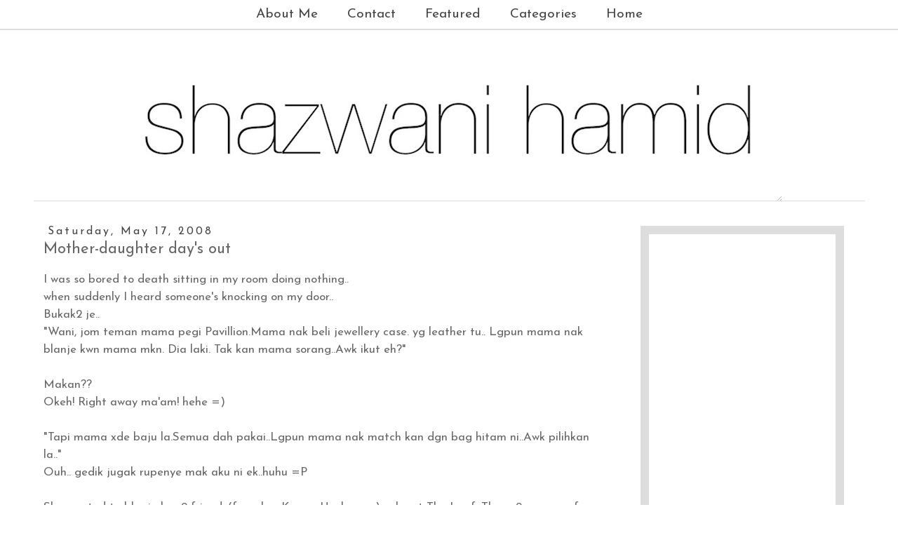

--- FILE ---
content_type: text/html; charset=UTF-8
request_url: http://www.shazwanihamid.com/2008/05/mother-daughter-days-out.html
body_size: 18594
content:
<!DOCTYPE html>
<html class='v2' dir='ltr' xmlns='http://www.w3.org/1999/xhtml' xmlns:b='http://www.google.com/2005/gml/b' xmlns:data='http://www.google.com/2005/gml/data' xmlns:expr='http://www.google.com/2005/gml/expr'>
<head>
<link href='https://www.blogger.com/static/v1/widgets/335934321-css_bundle_v2.css' rel='stylesheet' type='text/css'/>
<link href='http://fonts.googleapis.com/css?family=Euphoria+Script|Satisfy' rel='stylesheet' type='text/css'/>
<meta content='width=1100' name='viewport'/>
<meta content='text/html; charset=UTF-8' http-equiv='Content-Type'/>
<meta content='blogger' name='generator'/>
<link href='http://www.shazwanihamid.com/favicon.ico' rel='icon' type='image/x-icon'/>
<link href='http://www.shazwanihamid.com/2008/05/mother-daughter-days-out.html' rel='canonical'/>
<link rel="alternate" type="application/atom+xml" title="Shazwani Hamid&#39;s Blog - Atom" href="http://www.shazwanihamid.com/feeds/posts/default" />
<link rel="alternate" type="application/rss+xml" title="Shazwani Hamid&#39;s Blog - RSS" href="http://www.shazwanihamid.com/feeds/posts/default?alt=rss" />
<link rel="service.post" type="application/atom+xml" title="Shazwani Hamid&#39;s Blog - Atom" href="https://www.blogger.com/feeds/7173613927225562732/posts/default" />

<link rel="alternate" type="application/atom+xml" title="Shazwani Hamid&#39;s Blog - Atom" href="http://www.shazwanihamid.com/feeds/1607576338739252130/comments/default" />
<!--Can't find substitution for tag [blog.ieCssRetrofitLinks]-->
<link href='https://blogger.googleusercontent.com/img/b/R29vZ2xl/AVvXsEira51q7R0pya4b3RMHVb7iAeXXsrz9nsHePBRABfUJRFiDVv0hWhQdStp-Oyaqh3qwY8Iw0FGkOY4e54vtGBwaOoDCKwFgAqzvhVk6ammASNGC-JWEmIeiFgs8t8JVkjL_wTG3UjBs9GY/s640/Picture+327.jpg' rel='image_src'/>
<meta content='http://www.shazwanihamid.com/2008/05/mother-daughter-days-out.html' property='og:url'/>
<meta content='Mother-daughter day&#39;s out' property='og:title'/>
<meta content='A blog about parenting, lifestyle, beauty and travel' property='og:description'/>
<meta content='https://blogger.googleusercontent.com/img/b/R29vZ2xl/AVvXsEira51q7R0pya4b3RMHVb7iAeXXsrz9nsHePBRABfUJRFiDVv0hWhQdStp-Oyaqh3qwY8Iw0FGkOY4e54vtGBwaOoDCKwFgAqzvhVk6ammASNGC-JWEmIeiFgs8t8JVkjL_wTG3UjBs9GY/w1200-h630-p-k-no-nu/Picture+327.jpg' property='og:image'/>
<title>
Shazwani Hamid's Blog: Mother-daughter day's out
</title>
<style type='text/css'>@font-face{font-family:'Josefin Sans';font-style:normal;font-weight:400;font-display:swap;src:url(//fonts.gstatic.com/s/josefinsans/v34/Qw3PZQNVED7rKGKxtqIqX5E-AVSJrOCfjY46_DjQbMlhLybpUVzEEaq2.woff2)format('woff2');unicode-range:U+0102-0103,U+0110-0111,U+0128-0129,U+0168-0169,U+01A0-01A1,U+01AF-01B0,U+0300-0301,U+0303-0304,U+0308-0309,U+0323,U+0329,U+1EA0-1EF9,U+20AB;}@font-face{font-family:'Josefin Sans';font-style:normal;font-weight:400;font-display:swap;src:url(//fonts.gstatic.com/s/josefinsans/v34/Qw3PZQNVED7rKGKxtqIqX5E-AVSJrOCfjY46_DjQbMhhLybpUVzEEaq2.woff2)format('woff2');unicode-range:U+0100-02BA,U+02BD-02C5,U+02C7-02CC,U+02CE-02D7,U+02DD-02FF,U+0304,U+0308,U+0329,U+1D00-1DBF,U+1E00-1E9F,U+1EF2-1EFF,U+2020,U+20A0-20AB,U+20AD-20C0,U+2113,U+2C60-2C7F,U+A720-A7FF;}@font-face{font-family:'Josefin Sans';font-style:normal;font-weight:400;font-display:swap;src:url(//fonts.gstatic.com/s/josefinsans/v34/Qw3PZQNVED7rKGKxtqIqX5E-AVSJrOCfjY46_DjQbMZhLybpUVzEEQ.woff2)format('woff2');unicode-range:U+0000-00FF,U+0131,U+0152-0153,U+02BB-02BC,U+02C6,U+02DA,U+02DC,U+0304,U+0308,U+0329,U+2000-206F,U+20AC,U+2122,U+2191,U+2193,U+2212,U+2215,U+FEFF,U+FFFD;}@font-face{font-family:'Sorts Mill Goudy';font-style:normal;font-weight:400;font-display:swap;src:url(//fonts.gstatic.com/s/sortsmillgoudy/v16/Qw3GZR9MED_6PSuS_50nEaVrfzgEbHQEj7E49PCrfQ.woff2)format('woff2');unicode-range:U+0100-02BA,U+02BD-02C5,U+02C7-02CC,U+02CE-02D7,U+02DD-02FF,U+0304,U+0308,U+0329,U+1D00-1DBF,U+1E00-1E9F,U+1EF2-1EFF,U+2020,U+20A0-20AB,U+20AD-20C0,U+2113,U+2C60-2C7F,U+A720-A7FF;}@font-face{font-family:'Sorts Mill Goudy';font-style:normal;font-weight:400;font-display:swap;src:url(//fonts.gstatic.com/s/sortsmillgoudy/v16/Qw3GZR9MED_6PSuS_50nEaVrfzgEbHoEj7E49PA.woff2)format('woff2');unicode-range:U+0000-00FF,U+0131,U+0152-0153,U+02BB-02BC,U+02C6,U+02DA,U+02DC,U+0304,U+0308,U+0329,U+2000-206F,U+20AC,U+2122,U+2191,U+2193,U+2212,U+2215,U+FEFF,U+FFFD;}</style>
<style id='page-skin-1' type='text/css'><!--
/*
-----------------------------------------------
Blogger Template Style
Name:     Simple
Designer: Josh Peterson
URL:      www.noaesthetic.com
----------------------------------------------- */
/* Variable definitions
====================
<Variable name="keycolor" description="Main Color" type="color" default="#66bbdd"/>
<Group description="Page Text" selector="body">
<Variable name="body.font" description="Font" type="font"
default="normal normal 12px Arial, Tahoma, Helvetica, FreeSans, sans-serif"/>
<Variable name="body.text.color" description="Text Color" type="color" default="#222222"/>
</Group>
<Group description="Backgrounds" selector=".body-fauxcolumns-outer">
<Variable name="body.background.color" description="Outer Background" type="color" default="#66bbdd"/>
<Variable name="content.background.color" description="Main Background" type="color" default="#ffffff"/>
<Variable name="header.background.color" description="Header Background" type="color" default="transparent"/>
</Group>
<Group description="Links" selector=".main-outer">
<Variable name="link.color" description="Link Color" type="color" default="#2288bb"/>
<Variable name="link.visited.color" description="Visited Color" type="color" default="#888888"/>
<Variable name="link.hover.color" description="Hover Color" type="color" default="#33aaff"/>
</Group>
<Group description="Blog Title" selector=".header h1">
<Variable name="header.font" description="Font" type="font"
default="normal normal 60px Arial, Tahoma, Helvetica, FreeSans, sans-serif"/>
<Variable name="header.text.color" description="Title Color" type="color" default="#3399bb" />
</Group>
<Group description="Blog Description" selector=".header .description">
<Variable name="description.text.color" description="Description Color" type="color"
default="#777777" />
</Group>
<Group description="Tabs Text" selector=".tabs-inner .widget li a">
<Variable name="tabs.font" description="Font" type="font"
default="normal normal 14px Arial, Tahoma, Helvetica, FreeSans, sans-serif"/>
<Variable name="tabs.text.color" description="Text Color" type="color" default="#999999"/>
<Variable name="tabs.selected.text.color" description="Selected Color" type="color" default="#000000"/>
</Group>
<Group description="Tabs Background" selector=".tabs-outer .PageList">
<Variable name="tabs.background.color" description="Background Color" type="color" default="#f5f5f5"/>
<Variable name="tabs.selected.background.color" description="Selected Color" type="color" default="#eeeeee"/>
</Group>
<Group description="Post Title" selector="h3.post-title, .comments h4">
<Variable name="post.title.font" description="Font" type="font"
default="normal normal 22px Arial, Tahoma, Helvetica, FreeSans, sans-serif"/>
</Group>
<Group description="Date Header" selector=".date-header">
<Variable name="date.header.color" description="Text Color" type="color"
default="#666666"/>
<Variable name="date.header.background.color" description="Background Color" type="color"
default="transparent"/>
</Group>
<Group description="Post Footer" selector=".post-footer">
<Variable name="post.footer.text.color" description="Text Color" type="color" default="#666666"/>
<Variable name="post.footer.background.color" description="Background Color" type="color"
default="#f9f9f9"/>
<Variable name="post.footer.border.color" description="Shadow Color" type="color" default="#eeeeee"/>
</Group>
<Group description="Gadgets" selector="h2">
<Variable name="widget.title.font" description="Title Font" type="font"
default="normal bold 11px Arial, Tahoma, Helvetica, FreeSans, sans-serif"/>
<Variable name="widget.title.text.color" description="Title Color" type="color" default="#000000"/>
<Variable name="widget.alternate.text.color" description="Alternate Color" type="color" default="#999999"/>
</Group>
<Group description="Images" selector=".main-inner">
<Variable name="image.background.color" description="Background Color" type="color" default="#ffffff"/>
<Variable name="image.border.color" description="Border Color" type="color" default="#eeeeee"/>
<Variable name="image.text.color" description="Caption Text Color" type="color" default="#666666"/>
</Group>
<Group description="Accents" selector=".content-inner">
<Variable name="body.rule.color" description="Separator Line Color" type="color" default="#eeeeee"/>
<Variable name="tabs.border.color" description="Tabs Border Color" type="color" default="transparent"/>
</Group>
<Variable name="body.background" description="Body Background" type="background"
color="#ffffff" default="$(color) none repeat scroll top left"/>
<Variable name="body.background.override" description="Body Background Override" type="string" default=""/>
<Variable name="body.background.gradient.cap" description="Body Gradient Cap" type="url"
default="url(//www.blogblog.com/1kt/simple/gradients_light.png)"/>
<Variable name="body.background.gradient.tile" description="Body Gradient Tile" type="url"
default="url(//www.blogblog.com/1kt/simple/body_gradient_tile_light.png)"/>
<Variable name="content.background.color.selector" description="Content Background Color Selector" type="string" default=".content-inner"/>
<Variable name="content.padding" description="Content Padding" type="length" default="10px"/>
<Variable name="content.padding.horizontal" description="Content Horizontal Padding" type="length" default="10px"/>
<Variable name="content.shadow.spread" description="Content Shadow Spread" type="length" default="40px"/>
<Variable name="content.shadow.spread.webkit" description="Content Shadow Spread (WebKit)" type="length" default="5px"/>
<Variable name="content.shadow.spread.ie" description="Content Shadow Spread (IE)" type="length" default="10px"/>
<Variable name="main.border.width" description="Main Border Width" type="length" default="0"/>
<Variable name="header.background.gradient" description="Header Gradient" type="url" default="none"/>
<Variable name="header.shadow.offset.left" description="Header Shadow Offset Left" type="length" default="-1px"/>
<Variable name="header.shadow.offset.top" description="Header Shadow Offset Top" type="length" default="-1px"/>
<Variable name="header.shadow.spread" description="Header Shadow Spread" type="length" default="1px"/>
<Variable name="header.padding" description="Header Padding" type="length" default="30px"/>
<Variable name="header.border.size" description="Header Border Size" type="length" default="1px"/>
<Variable name="header.bottom.border.size" description="Header Bottom Border Size" type="length" default="1px"/>
<Variable name="header.border.horizontalsize" description="Header Horizontal Border Size" type="length" default="0"/>
<Variable name="description.text.size" description="Description Text Size" type="string" default="140%"/>
<Variable name="tabs.margin.top" description="Tabs Margin Top" type="length" default="0" />
<Variable name="tabs.margin.side" description="Tabs Side Margin" type="length" default="30px" />
<Variable name="tabs.background.gradient" description="Tabs Background Gradient" type="url"
default="url(//www.blogblog.com/1kt/simple/gradients_light.png)"/>
<Variable name="tabs.border.width" description="Tabs Border Width" type="length" default="1px"/>
<Variable name="tabs.bevel.border.width" description="Tabs Bevel Border Width" type="length" default="1px"/>
<Variable name="date.header.padding" description="Date Header Padding" type="string" default="inherit"/>
<Variable name="date.header.letterspacing" description="Date Header Letter Spacing" type="string" default="inherit"/>
<Variable name="date.header.margin" description="Date Header Margin" type="string" default="inherit"/>
<Variable name="post.margin.bottom" description="Post Bottom Margin" type="length" default="25px"/>
<Variable name="image.border.small.size" description="Image Border Small Size" type="length" default="2px"/>
<Variable name="image.border.large.size" description="Image Border Large Size" type="length" default="5px"/>
<Variable name="page.width.selector" description="Page Width Selector" type="string" default=".region-inner"/>
<Variable name="page.width" description="Page Width" type="string" default="auto"/>
<Variable name="main.section.margin" description="Main Section Margin" type="length" default="15px"/>
<Variable name="main.padding" description="Main Padding" type="length" default="15px"/>
<Variable name="main.padding.top" description="Main Padding Top" type="length" default="30px"/>
<Variable name="main.padding.bottom" description="Main Padding Bottom" type="length" default="30px"/>
<Variable name="paging.background"
color="#ffffff"
description="Background of blog paging area" type="background"
default="transparent none no-repeat scroll top center"/>
<Variable name="footer.bevel" description="Bevel border length of footer" type="length" default="0"/>
<Variable name="mobile.background.overlay" description="Mobile Background Overlay" type="string"
default="transparent none repeat scroll top left"/>
<Variable name="mobile.background.size" description="Mobile Background Size" type="string" default="auto"/>
<Variable name="mobile.button.color" description="Mobile Button Color" type="color" default="#ffffff" />
<Variable name="startSide" description="Side where text starts in blog language" type="automatic" default="left"/>
<Variable name="endSide" description="Side where text ends in blog language" type="automatic" default="right"/>
*/
/* Content
----------------------------------------------- */
body {
font: normal normal 14px Josefin Sans;
color: #666666;
background: #ffffff none repeat scroll top left;
padding: 0 0 0 0;
}
html body .region-inner {
min-width: 0;
max-width: 100%;
width: auto;
}
a:link {
text-decoration:none;
color: #444444;
}
a:visited {
text-decoration:none;
color: #888888;
}
a:hover {
text-decoration:underline;
color: #888888;
}
.body-fauxcolumn-outer .fauxcolumn-inner {
background: transparent none repeat scroll top left;
_background-image: none;
}
.body-fauxcolumn-outer .cap-top {
position: absolute;
z-index: 1;
height: 400px;
width: 100%;
background: #ffffff none repeat scroll top left;
}
.body-fauxcolumn-outer .cap-top .cap-left {
width: 100%;
background: transparent none repeat-x scroll top left;
_background-image: none;
}
.content-outer {
-moz-box-shadow: 0 0 0 rgba(0, 0, 0, .15);
-webkit-box-shadow: 0 0 0 rgba(0, 0, 0, .15);
-goog-ms-box-shadow: 0 0 0 #333333;
box-shadow: 0 0 0 rgba(0, 0, 0, .15);
margin-bottom: 1px;
}
.content-inner {
padding: 10px 40px;
}
.content-inner {
background-color: #ffffff;
}
/* Header
----------------------------------------------- */
.header-outer {
background: transparent none repeat-x scroll 0 -400px;
_background-image: none;
}
.Header h1 {
font: normal normal 90px Sorts Mill Goudy;
color: #444444;
text-shadow: 0 0 0 rgba(0, 0, 0, .2);
}
.Header h1 a {
color: #444444;
}
.Header .description {
font-size: 18px;
color: #000000;
}
.header-inner .Header .titlewrapper {
padding: 22px 0;
}
.header-inner .Header .descriptionwrapper {
padding: 0 0;
}
/* Tabs
----------------------------------------------- */
.tabs-inner .section:first-child {
border-top: 0 solid #dddddd;
}
.tabs-inner .section:first-child ul {
margin-top: -1px;
border-top: 1px solid #dddddd;
border-left: 1px solid #dddddd;
border-right: 1px solid #dddddd;
}
.tabs-inner .widget ul {
background: transparent none repeat-x scroll 0 -800px;
_background-image: none;
border-bottom: 1px solid #dddddd;
margin-top: 0;
margin-left: -30px;
margin-right: -30px;
}
.tabs-inner .widget li a {
display: inline-block;
padding: .6em 1em;
font: normal normal 19px Josefin Sans;
color: #444444;
border-left: 1px solid #ffffff;
border-right: 1px solid #dddddd;
}
.tabs-inner .widget li:first-child a {
border-left: none;
}
.tabs-inner .widget li.selected a, .tabs-inner .widget li a:hover {
color: #444444;
background-color: #eeeeee;
text-decoration: none;
}
/* Columns
----------------------------------------------- */
.main-outer {
border-top: 0 solid transparent;
}
.fauxcolumn-left-outer .fauxcolumn-inner {
border-right: 1px solid transparent;
}
.fauxcolumn-right-outer .fauxcolumn-inner {
border-left: 1px solid transparent;
}
/* Headings
----------------------------------------------- */
h2 {
margin: 0 0 1em 0;
font: normal normal 16px Josefin Sans;
color: #666666;
}
/* Widgets
----------------------------------------------- */
.widget .zippy {
color: #999999;
text-shadow: 2px 2px 1px rgba(0, 0, 0, .1);
}
.widget .popular-posts ul {
list-style: none;
}
/* Posts
----------------------------------------------- */
.date-header span {
background-color: #ffffff;
color: #444444;
padding: 0.4em;
letter-spacing: 3px;
margin: inherit;
}
.main-inner {
padding-top: 35px;
padding-bottom: 65px;
}
.main-inner .column-center-inner {
padding: 0 0;
}
.main-inner .column-center-inner .section {
margin: 0 1em;
}
.post {
margin: 0 0 45px 0;
}
h3.post-title, .comments h4 {
font: normal normal 22px Josefin Sans;
margin: .75em 0 0;
}
.post-body {
font-size: 120%;
line-height: 1.5;
position: relative;
}
.post-body img, .post-body .tr-caption-container, .Profile img, .Image img,
.BlogList .item-thumbnail img {
padding: 2px;
background: #ffffff;
border: 1px solid #eeeeee;
-moz-box-shadow: 1px 1px 5px rgba(0, 0, 0, .1);
-webkit-box-shadow: 1px 1px 5px rgba(0, 0, 0, .1);
box-shadow: 1px 1px 5px rgba(0, 0, 0, .1);
}
.post-body img, .post-body .tr-caption-container {
padding: 5px;
}
.post-body .tr-caption-container {
color: #666666;
}
.post-body .tr-caption-container img {
padding: 0;
background: transparent;
border: none;
-moz-box-shadow: 0 0 0 rgba(0, 0, 0, .1);
-webkit-box-shadow: 0 0 0 rgba(0, 0, 0, .1);
box-shadow: 0 0 0 rgba(0, 0, 0, .1);
}
.post-header {
margin: 0 0 1.5em;
line-height: 1.6;
font-size: 90%;
}
.post-footer {
margin: 20px -2px 0;
padding: 5px 10px;
color: #666666;
background-color: #ffffff;
border-bottom: 1px solid #ffffff;
line-height: 1.6;
font-size: 90%;
}
#comments .comment-author {
padding-top: 1.5em;
border-top: 1px solid transparent;
background-position: 0 1.5em;
}
#comments .comment-author:first-child {
padding-top: 0;
border-top: none;
}
.avatar-image-container {
margin: .2em 0 0;
}
#comments .avatar-image-container img {
border: 1px solid #eeeeee;
}
/* Comments
----------------------------------------------- */
.comments .comments-content .icon.blog-author {
background-repeat: no-repeat;
background-image: url([data-uri]);
}
.comments .comments-content .loadmore a {
border-top: 1px solid #999999;
border-bottom: 1px solid #999999;
}
.comments .comment-thread.inline-thread {
background-color: #ffffff;
}
.comments .continue {
border-top: 2px solid #999999;
}
/* Accents
---------------------------------------------- */
.section-columns td.columns-cell {
border-left: 1px solid transparent;
}
.blog-pager {
background: ;
}
.blog-pager-older-link, .home-link,
.blog-pager-newer-link {
background-color: #ffffff;
padding: 5px;
}
.footer-outer {
border-top: 1px #bbbbbb;
}
/* Mobile
----------------------------------------------- */
body.mobile  {
background-size: auto;
}
.mobile .body-fauxcolumn-outer {
background: transparent none repeat scroll top left;
}
.mobile .body-fauxcolumn-outer .cap-top {
background-size: 100% auto;
}
.mobile .content-outer {
-webkit-box-shadow: 0 0 3px rgba(0, 0, 0, .15);
box-shadow: 0 0 3px rgba(0, 0, 0, .15);
}
body.mobile .AdSense {
margin: 0 -0;
}
.mobile .tabs-inner .widget ul {
margin-left: 0;
margin-right: 0;
}
.mobile .post {
margin: 0;
}
.mobile .main-inner .column-center-inner .section {
margin: 0;
}
.mobile .date-header span {
padding: 0.1em 10px;
margin: 0 -10px;
}
.mobile h3.post-title {
margin: 0;
}
.mobile .blog-pager {
background: transparent none no-repeat scroll top center;
}
.mobile .footer-outer {
border-top: none;
}
.mobile .main-inner, .mobile .footer-inner {
background-color: #ffffff;
}
.mobile-index-contents {
color: #666666;
}
.mobile-link-button {
background-color: #444444;
}
.mobile-link-button a:link, .mobile-link-button a:visited {
color: #ffffff;
}
.mobile .tabs-inner .section:first-child {
border-top: none;
}
.mobile .tabs-inner .PageList .widget-content {
background-color: #eeeeee;
color: #444444;
border-top: 1px solid #dddddd;
border-bottom: 1px solid #dddddd;
}
.mobile .tabs-inner .PageList .widget-content .pagelist-arrow {
border-left: 1px solid #dddddd;
}
.post-body img, .post-body .tr-caption-container, .Profile img, .Image img,
.BlogList .item-thumbnail img {
padding: none !important;
border: none !important;
background: none !important;
-moz-box-shadow: 0px 0px 0px transparent !important;
-webkit-box-shadow: 0px 0px 0px transparent !important;
box-shadow: 0px 0px 0px transparent !important;
}
input.gsc-input {
width: 99%;
height: 30px;
background: #ddd;
}
input[type="button"], input[type="submit"], input[type="reset"], input[type="file"]::-webkit-file-upload-button, button {
-webkit-box-align: center;
text-align: center;
cursor: default;
color: #ffffff;
padding: 2px 6px 3px;
border: 2px solid #444444;
border-image: initial;
background-color: #444444;
box-sizing: border-box;
height: 34px;
}
.PageList {text-align:center !important;}
.PageList li {display:inline !important; float:none !important;}
.main-inner {
Border-top: 1px solid #dddddd;
}
#header-inner img {margin: 0 auto !important;}
#header-inner {text-align: Center ;}
h3.post-title {
margin-top: -10px !important;
}
#Attribution1 {display: none;}
.tabs-inner .section:first-child ul {
border-left: 0 solid #DDDDDD;
border-right: 0 solid #DDDDDD;
border-top: 0 solid #DDDDDD;
border-bottom: 1.5px solid #dddddd;
margin-top: -1px;
padding-top: 10px;
}
.tabs-inner .widget ul {
background: none repeat-x scroll 0 -800px transparent;
border-bottom: 0 solid #DDDDDD;
margin-left: -70px;
margin-right: -70px;
margin-top: 0;
}
.tabs-inner .widget li.selected a, .tabs-inner .widget li a:hover {
background-color: #EEEEEE;
text-decoration: none;
}
.tabs-inner .widget li:first-child a {
border-left: medium none;
}
.tabs-inner .widget li a {
border-left: 0 solid #FFFFFF;
border-right: 0 solid #DDDDDD;
display: inline-block;
font:
padding: 0em 0em;
}
.tabs-inner .widget li.selected a, .tabs-inner .widget li a:hover {
background-color: transparent;
text-decoration: none;
}
.tabs-inner .section:first-child ul {
background: none repeat scroll 0 0 #ffffff;
margin-top: -10px;
margin-bottom: 20px;
}.sidebar {
border:  12px solid #dddddd;
padding: 12px;
}
#navigationbar { position: fixed; top: 0px; left: 0px; z-index: 999; width:100%;}
.tabs-outer {position: fixed; top: 0px; left: 0px; z-index: 999; width:100%;}
h1.title {
font-family: 'Satisfy', cursive;
}
.post-body img { max-width: 800px; height: auto; }
.sidebar .widget h2 {
text-align: center;
}
--></style>
<style id='template-skin-1' type='text/css'><!--
body {
min-width: 1265px;
}
.content-outer, .content-fauxcolumn-outer, .region-inner {
min-width: 1265px;
max-width: 1265px;
_width: 1265px;
}
.main-inner .columns {
padding-left: 0px;
padding-right: 350px;
}
.main-inner .fauxcolumn-center-outer {
left: 0px;
right: 350px;
/* IE6 does not respect left and right together */
_width: expression(this.parentNode.offsetWidth -
parseInt("0px") -
parseInt("350px") + 'px');
}
.main-inner .fauxcolumn-left-outer {
width: 0px;
}
.main-inner .fauxcolumn-right-outer {
width: 350px;
}
.main-inner .column-left-outer {
width: 0px;
right: 100%;
margin-left: -0px;
}
.main-inner .column-right-outer {
width: 350px;
margin-right: -350px;
}
#layout {
min-width: 0;
}
#layout .content-outer {
min-width: 0;
width: 800px;
}
#layout .region-inner {
min-width: 0;
width: auto;
}
--></style>
<link href='https://www.blogger.com/dyn-css/authorization.css?targetBlogID=7173613927225562732&amp;zx=049b1998-fa21-4f0d-b547-fd8c57dac91d' media='none' onload='if(media!=&#39;all&#39;)media=&#39;all&#39;' rel='stylesheet'/><noscript><link href='https://www.blogger.com/dyn-css/authorization.css?targetBlogID=7173613927225562732&amp;zx=049b1998-fa21-4f0d-b547-fd8c57dac91d' rel='stylesheet'/></noscript>
<meta name='google-adsense-platform-account' content='ca-host-pub-1556223355139109'/>
<meta name='google-adsense-platform-domain' content='blogspot.com'/>

<!-- data-ad-client=ca-pub-9149036531179029 -->

</head>
<body class='loading'>
<div class='navbar section' id='navbar'><div class='widget Navbar' data-version='1' id='Navbar1'><script type="text/javascript">
    function setAttributeOnload(object, attribute, val) {
      if(window.addEventListener) {
        window.addEventListener('load',
          function(){ object[attribute] = val; }, false);
      } else {
        window.attachEvent('onload', function(){ object[attribute] = val; });
      }
    }
  </script>
<div id="navbar-iframe-container"></div>
<script type="text/javascript" src="https://apis.google.com/js/platform.js"></script>
<script type="text/javascript">
      gapi.load("gapi.iframes:gapi.iframes.style.bubble", function() {
        if (gapi.iframes && gapi.iframes.getContext) {
          gapi.iframes.getContext().openChild({
              url: 'https://www.blogger.com/navbar/7173613927225562732?po\x3d1607576338739252130\x26origin\x3dhttp://www.shazwanihamid.com',
              where: document.getElementById("navbar-iframe-container"),
              id: "navbar-iframe"
          });
        }
      });
    </script><script type="text/javascript">
(function() {
var script = document.createElement('script');
script.type = 'text/javascript';
script.src = '//pagead2.googlesyndication.com/pagead/js/google_top_exp.js';
var head = document.getElementsByTagName('head')[0];
if (head) {
head.appendChild(script);
}})();
</script>
</div></div>
<div class='body-fauxcolumns'>
<div class='fauxcolumn-outer body-fauxcolumn-outer'>
<div class='cap-top'>
<div class='cap-left'></div>
<div class='cap-right'></div>
</div>
<div class='fauxborder-left'>
<div class='fauxborder-right'></div>
<div class='fauxcolumn-inner'>
</div>
</div>
<div class='cap-bottom'>
<div class='cap-left'></div>
<div class='cap-right'></div>
</div>
</div>
</div>
<div class='content'>
<div class='content-fauxcolumns'>
<div class='fauxcolumn-outer content-fauxcolumn-outer'>
<div class='cap-top'>
<div class='cap-left'></div>
<div class='cap-right'></div>
</div>
<div class='fauxborder-left'>
<div class='fauxborder-right'></div>
<div class='fauxcolumn-inner'>
</div>
</div>
<div class='cap-bottom'>
<div class='cap-left'></div>
<div class='cap-right'></div>
</div>
</div>
</div>
<div class='content-outer'>
<div class='content-cap-top cap-top'>
<div class='cap-left'></div>
<div class='cap-right'></div>
</div>
<div class='fauxborder-left content-fauxborder-left'>
<div class='fauxborder-right content-fauxborder-right'></div>
<div class='content-inner'>
<header>
<div class='tabs-outer'>
<div class='tabs-cap-top cap-top'>
<div class='cap-left'></div>
<div class='cap-right'></div>
</div>
<div class='fauxborder-left tabs-fauxborder-left'>
<div class='fauxborder-right tabs-fauxborder-right'></div>
<div class='region-inner tabs-inner'>
<div class='tabs section' id='crosscol'><div class='widget PageList' data-version='1' id='PageList1'>
<h2>
Pages
</h2>
<div class='widget-content'>
<ul>
<li>
<a href='http://www.shazwanihamid.com/p/about_7138.html'>
About Me
</a>
</li>
<li>
<a href='http://www.shazwanihamid.com/p/contact-me.html'>
Contact 
</a>
</li>
<li>
<a href='http://www.shazwanihamid.com/p/features.html'>
Featured
</a>
</li>
<li>
<a href='http://www.shazwanihamid.com/p/categories.html'>
Categories
</a>
</li>
<li>
<a href='http://www.shazwanihamid.com/'>
Home
</a>
</li>
</ul>
<div class='clear'></div>
</div>
</div></div>
<div class='tabs no-items section' id='crosscol-overflow'></div>
</div>
</div>
<div class='tabs-cap-bottom cap-bottom'>
<div class='cap-left'></div>
<div class='cap-right'></div>
</div>
</div>
<br/>
<br/>
<div class='header-outer'>
<div class='header-cap-top cap-top'>
<div class='cap-left'></div>
<div class='cap-right'></div>
</div>
<div class='fauxborder-left header-fauxborder-left'>
<div class='fauxborder-right header-fauxborder-right'></div>
<div class='region-inner header-inner'>
<div class='header section' id='header'><div class='widget Header' data-version='1' id='Header1'>
<div id='header-inner'>
<a href='http://www.shazwanihamid.com/' style='display: block'>
<img alt='Shazwani Hamid&#39;s Blog' height='216px; ' id='Header1_headerimg' src='https://blogger.googleusercontent.com/img/b/R29vZ2xl/AVvXsEif-V7FQQw3K2ZEK1TCwR2slBvBNfQRv7A4qKYU6vIjIgDBeOs94b7gHcuPYmsN2rmwUgkioE1C08qZTRfUf8Mu2kXh2KMdLhozhVV_rBpvbl905cglLUqenbsEidgYVhQrR5tgP2aX0VEO/s1600/Screen+shot+2014-04-21+at+12.14.00+AM.png' style='display: block' width='947px; '/>
</a>
</div>
</div></div>
</div>
</div>
<div class='header-cap-bottom cap-bottom'>
<div class='cap-left'></div>
<div class='cap-right'></div>
</div>
</div>
</header>
<div class='main-outer'>
<div class='main-cap-top cap-top'>
<div class='cap-left'></div>
<div class='cap-right'></div>
</div>
<div class='fauxborder-left main-fauxborder-left'>
<div class='fauxborder-right main-fauxborder-right'></div>
<div class='region-inner main-inner'>
<div class='columns fauxcolumns'>
<div class='fauxcolumn-outer fauxcolumn-center-outer'>
<div class='cap-top'>
<div class='cap-left'></div>
<div class='cap-right'></div>
</div>
<div class='fauxborder-left'>
<div class='fauxborder-right'></div>
<div class='fauxcolumn-inner'>
</div>
</div>
<div class='cap-bottom'>
<div class='cap-left'></div>
<div class='cap-right'></div>
</div>
</div>
<div class='fauxcolumn-outer fauxcolumn-left-outer'>
<div class='cap-top'>
<div class='cap-left'></div>
<div class='cap-right'></div>
</div>
<div class='fauxborder-left'>
<div class='fauxborder-right'></div>
<div class='fauxcolumn-inner'>
</div>
</div>
<div class='cap-bottom'>
<div class='cap-left'></div>
<div class='cap-right'></div>
</div>
</div>
<div class='fauxcolumn-outer fauxcolumn-right-outer'>
<div class='cap-top'>
<div class='cap-left'></div>
<div class='cap-right'></div>
</div>
<div class='fauxborder-left'>
<div class='fauxborder-right'></div>
<div class='fauxcolumn-inner'>
</div>
</div>
<div class='cap-bottom'>
<div class='cap-left'></div>
<div class='cap-right'></div>
</div>
</div>
<!-- corrects IE6 width calculation -->
<div class='columns-inner'>
<div class='column-center-outer'>
<div class='column-center-inner'>
<div class='main section' id='main'><div class='widget Blog' data-version='1' id='Blog1'>
<div class='blog-posts hfeed'>
<!--Can't find substitution for tag [defaultAdStart]-->

                                        <div class="date-outer">
                                      
<h2 class='date-header'>
<span>
Saturday, May 17, 2008
</span>
</h2>

                                        <div class="date-posts">
                                      
<div class='post-outer'>
<div class='post hentry' itemprop='blogPost' itemscope='itemscope' itemtype='http://schema.org/BlogPosting'>
<meta content='https://blogger.googleusercontent.com/img/b/R29vZ2xl/AVvXsEira51q7R0pya4b3RMHVb7iAeXXsrz9nsHePBRABfUJRFiDVv0hWhQdStp-Oyaqh3qwY8Iw0FGkOY4e54vtGBwaOoDCKwFgAqzvhVk6ammASNGC-JWEmIeiFgs8t8JVkjL_wTG3UjBs9GY/s640/Picture+327.jpg' itemprop='image_url'/>
<meta content='7173613927225562732' itemprop='blogId'/>
<meta content='1607576338739252130' itemprop='postId'/>
<a name='1607576338739252130'></a>
<h3 class='post-title entry-title' itemprop='name'>
Mother-daughter day's out
</h3>
<div class='post-header'>
<div class='post-header-line-1'></div>
</div>
<div class='post-body entry-content' id='post-body-1607576338739252130' itemprop='description articleBody'>
I was so bored to death sitting in my room doing nothing..<br />
when suddenly I heard someone's knocking on my door..<br />
Bukak2 je..<br />
"Wani, jom teman mama pegi Pavillion.Mama nak beli jewellery case. yg leather tu.. Lgpun mama nak blanje kwn mama mkn. Dia laki. Tak kan mama sorang..Awk ikut eh?"<br />
<br />
Makan??<br />
Okeh! Right away ma'am! hehe =)<br />
<br />
"Tapi mama xde baju la.Semua dah pakai..Lgpun mama nak match kan dgn bag hitam ni..Awk pilihkan la.."<br />
Ouh.. gedik jugak rupenye mak aku ni ek..huhu =P<br />
<br />
She wanted to blanje her 2 friends(from her Kursus Usahawan), mkn at The Loaf. These 2 guys are from Batu Pahat,Johor. And they've never been to Pavillion. They wanted to see how cafés and restaurants in KL are like..(btw,they dream of owning a cozy little café in Batu Pahat someday)<br />
So mum brought them jln2(huhu..mcm tour guide je) and makan2 at 2 places: Mezze and The Loaf..<br />
<br />
<a href="https://blogger.googleusercontent.com/img/b/R29vZ2xl/AVvXsEira51q7R0pya4b3RMHVb7iAeXXsrz9nsHePBRABfUJRFiDVv0hWhQdStp-Oyaqh3qwY8Iw0FGkOY4e54vtGBwaOoDCKwFgAqzvhVk6ammASNGC-JWEmIeiFgs8t8JVkjL_wTG3UjBs9GY/s1600-h/Picture+327.jpg"><img alt="" border="0" height="480" id="BLOGGER_PHOTO_ID_5217939475648560034" src="https://blogger.googleusercontent.com/img/b/R29vZ2xl/AVvXsEira51q7R0pya4b3RMHVb7iAeXXsrz9nsHePBRABfUJRFiDVv0hWhQdStp-Oyaqh3qwY8Iw0FGkOY4e54vtGBwaOoDCKwFgAqzvhVk6ammASNGC-JWEmIeiFgs8t8JVkjL_wTG3UjBs9GY/s640/Picture+327.jpg" style="display: block; margin-bottom: 10px; margin-left: auto; margin-right: auto; margin-top: 0px; text-align: center;" width="640" /></a><br />
<br />
<a href="https://blogger.googleusercontent.com/img/b/R29vZ2xl/AVvXsEgjKe8W6x-uIA8OhjYb46Sbdw97T56abtP7Mf_rBTHj-59XdqF6rVb26a4mnMuLJkJE8j-B_TTTUfA3s8QsEUWso1u2_7Bsuc2J3cZ2WE6tkIbXmUNcRTpCcMyA-mtGQhGai92Gkh62VI4/s1600-h/Picture+329.jpg"><img alt="" border="0" height="480" id="BLOGGER_PHOTO_ID_5217939478331693538" src="https://blogger.googleusercontent.com/img/b/R29vZ2xl/AVvXsEgjKe8W6x-uIA8OhjYb46Sbdw97T56abtP7Mf_rBTHj-59XdqF6rVb26a4mnMuLJkJE8j-B_TTTUfA3s8QsEUWso1u2_7Bsuc2J3cZ2WE6tkIbXmUNcRTpCcMyA-mtGQhGai92Gkh62VI4/s640/Picture+329.jpg" style="display: block; margin-bottom: 10px; margin-left: auto; margin-right: auto; margin-top: 0px; text-align: center;" width="640" /></a> <br />
<br />
<center><span style="font-size: 85%;">We got this free vouchers!</span></center><br />
<br />
<a href="https://blogger.googleusercontent.com/img/b/R29vZ2xl/AVvXsEiifb4dZhTQN-JB6TfnQuQvZz6xrZN9YRrefevdN8WyGYzvbYx_iDS6xaTsrTVqsicJOAA9flpY-SsoNbdoXP0ocadMrx7GFS6d6dDxcSVzdSwBjISZY_koZavEBBOsC9Fx9KWSyrY4vyQ/s1600-h/Picture+332.jpg"><img alt="" border="0" height="480" id="BLOGGER_PHOTO_ID_5217939484488673426" src="https://blogger.googleusercontent.com/img/b/R29vZ2xl/AVvXsEiifb4dZhTQN-JB6TfnQuQvZz6xrZN9YRrefevdN8WyGYzvbYx_iDS6xaTsrTVqsicJOAA9flpY-SsoNbdoXP0ocadMrx7GFS6d6dDxcSVzdSwBjISZY_koZavEBBOsC9Fx9KWSyrY4vyQ/s640/Picture+332.jpg" style="display: block; margin-bottom: 10px; margin-left: auto; margin-right: auto; margin-top: 0px; text-align: center;" width="640" /></a> <br />
<br />
<center><span style="font-size: 85%;">We got 6 cuppa coffees! and 2 slices of chocolate cake for freee!</span></center><br />
I'm not a fan of a choc cake, but I must say this one is soo delicious! So moist and yummy!!<br />
<br />
<br />
<a href="https://blogger.googleusercontent.com/img/b/R29vZ2xl/AVvXsEjArQwbzzbMmGPCKr9_Tl9mmKZW91APVVsXqk96P4h0zueRYrYBmSyRs7H-5OZX6vyvoq5guNUkcaHAUrrw4p1EIj2CKS7E8XfpQhdeZyOs-7Owtwz6wqidzieErgVPK8NN4Z8Ok7UJNtQ/s1600-h/Picture+333.jpg"><img alt="" border="0" height="480" id="BLOGGER_PHOTO_ID_5217939487053562594" src="https://blogger.googleusercontent.com/img/b/R29vZ2xl/AVvXsEjArQwbzzbMmGPCKr9_Tl9mmKZW91APVVsXqk96P4h0zueRYrYBmSyRs7H-5OZX6vyvoq5guNUkcaHAUrrw4p1EIj2CKS7E8XfpQhdeZyOs-7Owtwz6wqidzieErgVPK8NN4Z8Ok7UJNtQ/s640/Picture+333.jpg" style="display: block; margin-bottom: 10px; margin-left: auto; margin-right: auto; margin-top: 0px; text-align: center;" width="640" /></a> <br />
<br />
<center><span style="font-size: 85%;">Ouh,and this one is sooo sedappp! Lamb kebab or something. It reminds me of the kebab I ate in Istanbul. Sgt sedap! Rase sgt <i>daging</i>..huhu. Tapi dia bagi 3 ketui je. kedekut! hehee..</span></center><br />
<br />
<a href="https://blogger.googleusercontent.com/img/b/R29vZ2xl/AVvXsEjZ2NxG6ZVVLZA3dObvtZxQ1LpP89KJKoJ-21-GqwTry95VZrUkT1oP1DaIJGRuW2z-OjXCBJ2jnmVR1sA5ITnSd8usyW3UQmP94r7ZRCnDyFRQinrv_RwirXzkXk96zO_JxBGg9TzoBJc/s1600-h/Picture+334.jpg"><img alt="" border="0" height="480" id="BLOGGER_PHOTO_ID_5217939491539445090" src="https://blogger.googleusercontent.com/img/b/R29vZ2xl/AVvXsEjZ2NxG6ZVVLZA3dObvtZxQ1LpP89KJKoJ-21-GqwTry95VZrUkT1oP1DaIJGRuW2z-OjXCBJ2jnmVR1sA5ITnSd8usyW3UQmP94r7ZRCnDyFRQinrv_RwirXzkXk96zO_JxBGg9TzoBJc/s640/Picture+334.jpg" style="display: block; margin-bottom: 10px; margin-left: auto; margin-right: auto; margin-top: 0px; text-align: center;" width="640" /></a> <br />
<br />
<center><span style="font-size: 85%;">and this is..Morrocan Soup. Pun sedap!</span></center><br />
<br />
<a href="https://blogger.googleusercontent.com/img/b/R29vZ2xl/AVvXsEh-J3wQIa0MXN2bMFHBaFDTPRILmt_bS_fqoiXS2cakbZvHNLmr_650iFyWKr7NjKXz8APFY99d6BYd_NDA9DxtF8Qi_RK0tXUnajzSpwfKGClQSyH6mTqX5TbrIqgAhFM6pXAGfUXD3RY/s1600-h/Picture+335.jpg"><img alt="" border="0" height="480" id="BLOGGER_PHOTO_ID_5217960163310615890" src="https://blogger.googleusercontent.com/img/b/R29vZ2xl/AVvXsEh-J3wQIa0MXN2bMFHBaFDTPRILmt_bS_fqoiXS2cakbZvHNLmr_650iFyWKr7NjKXz8APFY99d6BYd_NDA9DxtF8Qi_RK0tXUnajzSpwfKGClQSyH6mTqX5TbrIqgAhFM6pXAGfUXD3RY/s640/Picture+335.jpg" style="display: block; margin-bottom: 10px; margin-left: auto; margin-right: auto; margin-top: 0px; text-align: center;" width="640" /></a><br />
<br />
<a href="https://blogger.googleusercontent.com/img/b/R29vZ2xl/AVvXsEjVWBsnegXod9Zq2OvJ1_P-hh5sv3yJJvyf9ujmrHOtr_zysdwGDiR604qqe-i2cEa73_ZIlzE1C1WV4hD3QRfDyEMbGXWuDkTQeclCR5SZS2lsdHX5FbwsS5wWKCrDEPtjVv2iOP-TYLQ/s1600-h/Picture+337.jpg"><img alt="" border="0" height="480" id="BLOGGER_PHOTO_ID_5217960168009659666" src="https://blogger.googleusercontent.com/img/b/R29vZ2xl/AVvXsEjVWBsnegXod9Zq2OvJ1_P-hh5sv3yJJvyf9ujmrHOtr_zysdwGDiR604qqe-i2cEa73_ZIlzE1C1WV4hD3QRfDyEMbGXWuDkTQeclCR5SZS2lsdHX5FbwsS5wWKCrDEPtjVv2iOP-TYLQ/s640/Picture+337.jpg" style="display: block; margin-bottom: 10px; margin-left: auto; margin-right: auto; margin-top: 0px; text-align: center;" width="640" /></a> <br />
<br />
<center><span style="font-size: 85%;">"hmm..nak makan roti ape ye?"</span></center><br />
<br />
<br />
<br />
Oh, tidak ketinggalan.. Wani the Bunny..huhu ;P<br />
<a href="https://blogger.googleusercontent.com/img/b/R29vZ2xl/AVvXsEiRr2pLBQoKTnZhXeAFnQz1rAj-iT-pDMNMAZ6ApYRrLWZK9jfInrIQ_FztnPbFYpCxXozsnIeLCqhd3QEvpwylO7iOowPbxyW02cqoORmazJNPDJ0SLs_z0SSGeIwuFoTjEXw9R21xAPQ/s1600-h/PC280267.JPG"><img alt="" border="0" height="640" id="BLOGGER_PHOTO_ID_5217960166933109570" src="https://blogger.googleusercontent.com/img/b/R29vZ2xl/AVvXsEiRr2pLBQoKTnZhXeAFnQz1rAj-iT-pDMNMAZ6ApYRrLWZK9jfInrIQ_FztnPbFYpCxXozsnIeLCqhd3QEvpwylO7iOowPbxyW02cqoORmazJNPDJ0SLs_z0SSGeIwuFoTjEXw9R21xAPQ/s640/PC280267.JPG" style="display: block; margin-bottom: 10px; margin-left: auto; margin-right: auto; margin-top: 0px; text-align: center;" width="480" /></a><br />
<br />
<a href="https://blogger.googleusercontent.com/img/b/R29vZ2xl/AVvXsEjiHgUlzWJeItmlA4d-Mg6SRFGyXy1d3V2BvW4nAx-2rcxVNwk3Nl_xa2yLHLaagmI0aY7pHb1a0KAKZuVVwlnMLAN6HcZ1E6sc5CeNIF8_AWCc55nwCpokuBn_pakuvUQpLYVm07EMzLA/s1600-h/Picture+342a.jpg"><img alt="" border="0" height="640" id="BLOGGER_PHOTO_ID_5217964085085212914" src="https://blogger.googleusercontent.com/img/b/R29vZ2xl/AVvXsEjiHgUlzWJeItmlA4d-Mg6SRFGyXy1d3V2BvW4nAx-2rcxVNwk3Nl_xa2yLHLaagmI0aY7pHb1a0KAKZuVVwlnMLAN6HcZ1E6sc5CeNIF8_AWCc55nwCpokuBn_pakuvUQpLYVm07EMzLA/s640/Picture+342a.jpg" style="display: block; margin-bottom: 10px; margin-left: auto; margin-right: auto; margin-top: 0px; text-align: center;" width="448" /></a> <br />
<br />
<center><span style="font-size: 85%;">Ok,it's time to go home now..</span></center><br />
<br />
<span class="Apple-style-span" style="font-family: 'Courier New', Courier, monospace;">XOXO,</span><br />
<span class="Apple-style-span" style="font-family: 'Courier New', Courier, monospace;">S.</span>
<div style='clear: both;'></div>
</div>
<div class='post-footer'>
<div class='post-footer-line post-footer-line-1'>
<span class='post-comment-link'>
</span>
<span class='post-icons'>
<span class='item-action'>
<a href='https://www.blogger.com/email-post/7173613927225562732/1607576338739252130' title='Email Post'>
<img alt='' class='icon-action' height='13' src='http://img1.blogblog.com/img/icon18_email.gif' width='18'/>
</a>
</span>
<span class='item-control blog-admin pid-955910850'>
<a href='https://www.blogger.com/post-edit.g?blogID=7173613927225562732&postID=1607576338739252130&from=pencil' title='Edit Post'>
<img alt='' class='icon-action' height='18' src='http://img2.blogblog.com/img/icon18_edit_allbkg.gif' width='18'/>
</a>
</span>
</span>
<span class='post-labels'>
Labels:
<a href='http://www.shazwanihamid.com/search/label/Chillin%27%20In%20%2F%20Hangin%27%20Out' rel='tag'>
Chillin&#39; In / Hangin&#39; Out
</a>

                                              ,
                                            
<a href='http://www.shazwanihamid.com/search/label/Good%20Food' rel='tag'>
Good Food
</a>

                                              ,
                                            
<a href='http://www.shazwanihamid.com/search/label/Shopping' rel='tag'>
Shopping
</a>
</span>
</div>
<div class='post-footer-line post-footer-line-2'></div>
<div class='post-footer-line post-footer-line-3'></div>
<hr/>
</div>
</div>
<div class='comments' id='comments'>
<a name='comments'></a>
<h4>
No comments
                                      :
                                    </h4>
<div id='Blog1_comments-block-wrapper'>
<dl class='avatar-comment-indent' id='comments-block'>
</dl>
</div>
<p class='comment-footer'>
<div class='comment-form'>
<a name='comment-form'></a>
<h4 id='comment-post-message'>
Post a Comment
</h4>
<p>
</p>
<a href='https://www.blogger.com/comment/frame/7173613927225562732?po=1607576338739252130&hl=en&saa=85391&origin=http://www.shazwanihamid.com' id='comment-editor-src'></a>
<iframe allowtransparency='true' class='blogger-iframe-colorize blogger-comment-from-post' frameborder='0' height='410' id='comment-editor' name='comment-editor' src='' width='100%'></iframe>
<!--Can't find substitution for tag [post.friendConnectJs]-->
<script src='https://www.blogger.com/static/v1/jsbin/2830521187-comment_from_post_iframe.js' type='text/javascript'></script>
<script type='text/javascript'>
                                    BLOG_CMT_createIframe('https://www.blogger.com/rpc_relay.html', '0');
                                  </script>
</div>
</p>
<div id='backlinks-container'>
<div id='Blog1_backlinks-container'>
</div>
</div>
</div>
</div>
<!--Can't find substitution for tag [defaultAdEnd]-->
<div class='inline-ad'>
<script type="text/javascript">
    google_ad_client = "ca-pub-9149036531179029";
    google_ad_host = "ca-host-pub-1556223355139109";
    google_ad_host_channel = "L0007";
    google_ad_slot = "6329191127";
    google_ad_width = 300;
    google_ad_height = 250;
</script>
<!-- schazwanyhameed_main_Blog1_300x250_as -->
<script type="text/javascript"
src="https://pagead2.googlesyndication.com/pagead/show_ads.js">
</script>
</div>
<!--Can't find substitution for tag [adStart]-->

                                      </div></div>
                                    
<!--Can't find substitution for tag [adEnd]-->
</div>
<div class='blog-pager' id='blog-pager'>
<span id='blog-pager-newer-link'>
<a class='blog-pager-newer-link' href='http://www.shazwanihamid.com/2008/05/spa-in-city.html' id='Blog1_blog-pager-newer-link' title='Newer Post'>
Newer Post
</a>
</span>
<span id='blog-pager-older-link'>
<a class='blog-pager-older-link' href='http://www.shazwanihamid.com/2008/05/whats-wrong-with-me.html' id='Blog1_blog-pager-older-link' title='Older Post'>
Older Post
</a>
</span>
<a class='home-link' href='http://www.shazwanihamid.com/'>
Home
</a>
</div>
<div class='clear'></div>
<div class='post-feeds'>
<div class='feed-links'>
Subscribe to:
<a class='feed-link' href='http://www.shazwanihamid.com/feeds/1607576338739252130/comments/default' target='_blank' type='application/atom+xml'>
Post Comments
                                      (
                                      Atom
                                      )
                                    </a>
</div>
</div>
</div></div>
</div>
</div>
<div class='column-left-outer'>
<div class='column-left-inner'>
<aside>
</aside>
</div>
</div>
<div class='column-right-outer'>
<div class='column-right-inner'>
<aside>
<div class='sidebar section' id='sidebar-right-1'><div class='widget AdSense' data-version='1' id='AdSense1'>
<div class='widget-content'>
<script async src="https://pagead2.googlesyndication.com/pagead/js/adsbygoogle.js"></script>
<!-- schazwanyhameed_sidebar-right-1_AdSense1_1x1_as -->
<ins class="adsbygoogle"
     style="display:block"
     data-ad-client="ca-pub-9149036531179029"
     data-ad-host="ca-host-pub-1556223355139109"
     data-ad-host-channel="L0001"
     data-ad-slot="5016109455"
     data-ad-format="auto"
     data-full-width-responsive="true"></ins>
<script>
(adsbygoogle = window.adsbygoogle || []).push({});
</script>
<div class='clear'></div>
</div>
</div><div class='widget BlogSearch' data-version='1' id='BlogSearch1'>
<h2 class='title'>
Search This Blog
</h2>
<div class='widget-content'>
<div id='BlogSearch1_form'>
<span class='cse-status'>
<!--Can't find substitution for tag [loadingMsg]-->
</span>
</div>
</div>
<style type='text/css'>
          #uds-searchControl .gs-result .gs-title,
          #uds-searchControl .gs-result .gs-title *,
          #uds-searchControl .gsc-results .gsc-trailing-more-results,
          #uds-searchControl .gsc-results .gsc-trailing-more-results * {
            color:<!--Can't find substitution for tag [linkColor]-->;
          }
          #uds-searchControl .gs-result .gs-title a:visited,
          #uds-searchControl .gs-result .gs-title a:visited * {
            color:<!--Can't find substitution for tag [visitedLinkColor]-->;
          }
          #uds-searchControl .gs-relativePublishedDate,
          #uds-searchControl .gs-publishedDate {
            color: <!--Can't find substitution for tag [dateColor]-->;
          }
          #uds-searchControl .gs-result a.gs-visibleUrl,
          #uds-searchControl .gs-result .gs-visibleUrl {
            color: <!--Can't find substitution for tag [urlColor]-->;
          }
          #uds-searchControl .gsc-results {
            border-color: <!--Can't find substitution for tag [borderColor]-->;
            background-color: <!--Can't find substitution for tag [backgroundColor]-->;
          }
          #uds-searchControl .gsc-tabhActive {
            border-color: <!--Can't find substitution for tag [borderColor]-->;
            border-top-color: <!--Can't find substitution for tag [activeBorderColor]-->;
            background-color: <!--Can't find substitution for tag [backgroundColor]-->;
            color: <!--Can't find substitution for tag [textColor]-->;
          }
          #uds-searchControl .gsc-tabhInactive {
            border-color: <!--Can't find substitution for tag [borderColor]-->;
            background-color: transparent;
            color: <!--Can't find substitution for tag [linkColor]-->;
          }
          #uds-searchClearResults {
            border-color: <!--Can't find substitution for tag [borderColor]-->;
          }
          #uds-searchClearResults:hover {
            border-color: <!--Can't find substitution for tag [activeBorderColor]-->;
          }
          #uds-searchControl .gsc-cursor-page {
            color: <!--Can't find substitution for tag [linkColor]-->;
          }
          #uds-searchControl .gsc-cursor-current-page {
            color: <!--Can't find substitution for tag [textColor]-->;
          }
        </style>
<div class='clear'></div>
</div><div class='widget Image' data-version='1' id='Image8'>
<h2><b> </b></h2>
<div class='widget-content'>
<img alt='<b> </b>' height='276' id='Image8_img' src='https://blogger.googleusercontent.com/img/b/R29vZ2xl/AVvXsEhpwlM_cyQRE5KZrm8bF_5yD1rsns3VMrE6MnNOKVuMcv-iaqAOFRmMgiAfd8AuZgm9ss1Qc3uCsE8NS1xHUBr9uXlWeKLhSuqLMjfERYXf3FWs59s1MlZhOEp-rf7AjQsqoCputLKJrThi/s1600/wani22a.jpg' width='220'/>
<br/>
</div>
<div class='clear'></div>
</div><div class='widget Image' data-version='1' id='Image9'>
<div class='widget-content'>
<img alt='' height='404' id='Image9_img' src='https://blogger.googleusercontent.com/img/b/R29vZ2xl/AVvXsEiJhhsCmYuC2fyYRuR46mI2dZb3AGhezpoElblkCQbG6C43re0v-yj3pybSA6vlJtGBU2i3sKTbd7o5xus20Vh6NnMVqldeyshBfocEJ5N4oO2V-_858OzXglrrixoM-TufPmwpBPayOGs/s1600/Desktop40a.jpg' width='220'/>
<br/>
</div>
<div class='clear'></div>
</div>
<div class='widget HTML' data-version='1' id='HTML1'>
<div class='widget-content'>
<!-- Nuffnang Bloggerati Badge --> 
<script type="text/javascript"> 
   nnb_url = "http://my.bloggerati.me/portfolio/shazwanihamid"; nnb_color = "grey"; nnb_country = "my"; 
   document.write("<div id='nnbloggerati_area'></div>"); 
   (function(){ 
       var nnbb = document.createElement("script"); nnbb.type = "text/javascript"; 
       nnbb.src = "http://bloggerati.me/badge/nnbloggerati.js"; 
       var s = document.getElementsByTagName("script")[0]; s.parentNode.insertBefore(nnbb, s.nextSibling); 
   })(); 
</script> 
<!-- Nuffnang Bloggerati Badge -->
</div>
<div class='clear'></div>
</div><div class='widget HTML' data-version='1' id='HTML4'>
<div class='widget-content'>
<center><!-- SnapWidget -->
<iframe src="http://snapwidget.com/sl/?u=c2hhendhbmloYW1pZHxpbnwyMjB8MnwzfHxub3w1fG5vbmU=" allowtransparency="true" frameborder="0" scrolling="no" style="border:none; overflow:hidden; width:225px; height: 225px" ></iframe></center>
</div>
<div class='clear'></div>
</div><div class='widget HTML' data-version='1' id='HTML2'>
<div class='widget-content'>
<!-- nuffnang -->
<script type="text/javascript">
        nuffnang_bid = "35b9f80214c70d6d140d145d7a91c246";
        document.write( "<div id='nuffnang_ss'></div>" );
        (function() {	
                var nn = document.createElement('script'); nn.type = 'text/javascript';    
                nn.src = 'http://synad2.nuffnang.com.my/ss.js';    
                var s = document.getElementsByTagName('script')[0]; s.parentNode.insertBefore(nn, s.nextSibling);
        })();
</script>
<!-- nuffnang-->
</div>
<div class='clear'></div>
</div><div class='widget BlogArchive' data-version='1' id='BlogArchive1'>
<h2>
Blog Archive
</h2>
<div class='widget-content'>
<div class='ltr' id='ArchiveList'>
<div id='BlogArchive1_ArchiveList'>
<ul class='hierarchy'>
<li class='archivedate collapsed'>
<a class='toggle'>
<span class='zippy'></span>
</a>
<a class='post-count-link' href='http://www.shazwanihamid.com/2019/'>
2019
</a>
<span class='post-count' dir='ltr'>
                (
                1
                )
              </span>
<ul class='hierarchy'>
<li class='archivedate collapsed'>
<a class='toggle'>
<span class='zippy'></span>
</a>
<a class='post-count-link' href='http://www.shazwanihamid.com/2019/03/'>
March 2019
</a>
<span class='post-count' dir='ltr'>
                (
                1
                )
              </span>
</li>
</ul>
</li>
</ul>
<ul class='hierarchy'>
<li class='archivedate collapsed'>
<a class='toggle'>
<span class='zippy'></span>
</a>
<a class='post-count-link' href='http://www.shazwanihamid.com/2018/'>
2018
</a>
<span class='post-count' dir='ltr'>
                (
                1
                )
              </span>
<ul class='hierarchy'>
<li class='archivedate collapsed'>
<a class='toggle'>
<span class='zippy'></span>
</a>
<a class='post-count-link' href='http://www.shazwanihamid.com/2018/12/'>
December 2018
</a>
<span class='post-count' dir='ltr'>
                (
                1
                )
              </span>
</li>
</ul>
</li>
</ul>
<ul class='hierarchy'>
<li class='archivedate collapsed'>
<a class='toggle'>
<span class='zippy'></span>
</a>
<a class='post-count-link' href='http://www.shazwanihamid.com/2017/'>
2017
</a>
<span class='post-count' dir='ltr'>
                (
                1
                )
              </span>
<ul class='hierarchy'>
<li class='archivedate collapsed'>
<a class='toggle'>
<span class='zippy'></span>
</a>
<a class='post-count-link' href='http://www.shazwanihamid.com/2017/02/'>
February 2017
</a>
<span class='post-count' dir='ltr'>
                (
                1
                )
              </span>
</li>
</ul>
</li>
</ul>
<ul class='hierarchy'>
<li class='archivedate collapsed'>
<a class='toggle'>
<span class='zippy'></span>
</a>
<a class='post-count-link' href='http://www.shazwanihamid.com/2016/'>
2016
</a>
<span class='post-count' dir='ltr'>
                (
                8
                )
              </span>
<ul class='hierarchy'>
<li class='archivedate collapsed'>
<a class='toggle'>
<span class='zippy'></span>
</a>
<a class='post-count-link' href='http://www.shazwanihamid.com/2016/11/'>
November 2016
</a>
<span class='post-count' dir='ltr'>
                (
                2
                )
              </span>
</li>
</ul>
<ul class='hierarchy'>
<li class='archivedate collapsed'>
<a class='toggle'>
<span class='zippy'></span>
</a>
<a class='post-count-link' href='http://www.shazwanihamid.com/2016/08/'>
August 2016
</a>
<span class='post-count' dir='ltr'>
                (
                2
                )
              </span>
</li>
</ul>
<ul class='hierarchy'>
<li class='archivedate collapsed'>
<a class='toggle'>
<span class='zippy'></span>
</a>
<a class='post-count-link' href='http://www.shazwanihamid.com/2016/07/'>
July 2016
</a>
<span class='post-count' dir='ltr'>
                (
                1
                )
              </span>
</li>
</ul>
<ul class='hierarchy'>
<li class='archivedate collapsed'>
<a class='toggle'>
<span class='zippy'></span>
</a>
<a class='post-count-link' href='http://www.shazwanihamid.com/2016/06/'>
June 2016
</a>
<span class='post-count' dir='ltr'>
                (
                2
                )
              </span>
</li>
</ul>
<ul class='hierarchy'>
<li class='archivedate collapsed'>
<a class='toggle'>
<span class='zippy'></span>
</a>
<a class='post-count-link' href='http://www.shazwanihamid.com/2016/05/'>
May 2016
</a>
<span class='post-count' dir='ltr'>
                (
                1
                )
              </span>
</li>
</ul>
</li>
</ul>
<ul class='hierarchy'>
<li class='archivedate collapsed'>
<a class='toggle'>
<span class='zippy'></span>
</a>
<a class='post-count-link' href='http://www.shazwanihamid.com/2015/'>
2015
</a>
<span class='post-count' dir='ltr'>
                (
                15
                )
              </span>
<ul class='hierarchy'>
<li class='archivedate collapsed'>
<a class='toggle'>
<span class='zippy'></span>
</a>
<a class='post-count-link' href='http://www.shazwanihamid.com/2015/12/'>
December 2015
</a>
<span class='post-count' dir='ltr'>
                (
                2
                )
              </span>
</li>
</ul>
<ul class='hierarchy'>
<li class='archivedate collapsed'>
<a class='toggle'>
<span class='zippy'></span>
</a>
<a class='post-count-link' href='http://www.shazwanihamid.com/2015/11/'>
November 2015
</a>
<span class='post-count' dir='ltr'>
                (
                1
                )
              </span>
</li>
</ul>
<ul class='hierarchy'>
<li class='archivedate collapsed'>
<a class='toggle'>
<span class='zippy'></span>
</a>
<a class='post-count-link' href='http://www.shazwanihamid.com/2015/10/'>
October 2015
</a>
<span class='post-count' dir='ltr'>
                (
                2
                )
              </span>
</li>
</ul>
<ul class='hierarchy'>
<li class='archivedate collapsed'>
<a class='toggle'>
<span class='zippy'></span>
</a>
<a class='post-count-link' href='http://www.shazwanihamid.com/2015/08/'>
August 2015
</a>
<span class='post-count' dir='ltr'>
                (
                1
                )
              </span>
</li>
</ul>
<ul class='hierarchy'>
<li class='archivedate collapsed'>
<a class='toggle'>
<span class='zippy'></span>
</a>
<a class='post-count-link' href='http://www.shazwanihamid.com/2015/06/'>
June 2015
</a>
<span class='post-count' dir='ltr'>
                (
                1
                )
              </span>
</li>
</ul>
<ul class='hierarchy'>
<li class='archivedate collapsed'>
<a class='toggle'>
<span class='zippy'></span>
</a>
<a class='post-count-link' href='http://www.shazwanihamid.com/2015/05/'>
May 2015
</a>
<span class='post-count' dir='ltr'>
                (
                2
                )
              </span>
</li>
</ul>
<ul class='hierarchy'>
<li class='archivedate collapsed'>
<a class='toggle'>
<span class='zippy'></span>
</a>
<a class='post-count-link' href='http://www.shazwanihamid.com/2015/04/'>
April 2015
</a>
<span class='post-count' dir='ltr'>
                (
                2
                )
              </span>
</li>
</ul>
<ul class='hierarchy'>
<li class='archivedate collapsed'>
<a class='toggle'>
<span class='zippy'></span>
</a>
<a class='post-count-link' href='http://www.shazwanihamid.com/2015/03/'>
March 2015
</a>
<span class='post-count' dir='ltr'>
                (
                2
                )
              </span>
</li>
</ul>
<ul class='hierarchy'>
<li class='archivedate collapsed'>
<a class='toggle'>
<span class='zippy'></span>
</a>
<a class='post-count-link' href='http://www.shazwanihamid.com/2015/02/'>
February 2015
</a>
<span class='post-count' dir='ltr'>
                (
                1
                )
              </span>
</li>
</ul>
<ul class='hierarchy'>
<li class='archivedate collapsed'>
<a class='toggle'>
<span class='zippy'></span>
</a>
<a class='post-count-link' href='http://www.shazwanihamid.com/2015/01/'>
January 2015
</a>
<span class='post-count' dir='ltr'>
                (
                1
                )
              </span>
</li>
</ul>
</li>
</ul>
<ul class='hierarchy'>
<li class='archivedate collapsed'>
<a class='toggle'>
<span class='zippy'></span>
</a>
<a class='post-count-link' href='http://www.shazwanihamid.com/2014/'>
2014
</a>
<span class='post-count' dir='ltr'>
                (
                35
                )
              </span>
<ul class='hierarchy'>
<li class='archivedate collapsed'>
<a class='toggle'>
<span class='zippy'></span>
</a>
<a class='post-count-link' href='http://www.shazwanihamid.com/2014/09/'>
September 2014
</a>
<span class='post-count' dir='ltr'>
                (
                2
                )
              </span>
</li>
</ul>
<ul class='hierarchy'>
<li class='archivedate collapsed'>
<a class='toggle'>
<span class='zippy'></span>
</a>
<a class='post-count-link' href='http://www.shazwanihamid.com/2014/08/'>
August 2014
</a>
<span class='post-count' dir='ltr'>
                (
                1
                )
              </span>
</li>
</ul>
<ul class='hierarchy'>
<li class='archivedate collapsed'>
<a class='toggle'>
<span class='zippy'></span>
</a>
<a class='post-count-link' href='http://www.shazwanihamid.com/2014/07/'>
July 2014
</a>
<span class='post-count' dir='ltr'>
                (
                6
                )
              </span>
</li>
</ul>
<ul class='hierarchy'>
<li class='archivedate collapsed'>
<a class='toggle'>
<span class='zippy'></span>
</a>
<a class='post-count-link' href='http://www.shazwanihamid.com/2014/06/'>
June 2014
</a>
<span class='post-count' dir='ltr'>
                (
                4
                )
              </span>
</li>
</ul>
<ul class='hierarchy'>
<li class='archivedate collapsed'>
<a class='toggle'>
<span class='zippy'></span>
</a>
<a class='post-count-link' href='http://www.shazwanihamid.com/2014/05/'>
May 2014
</a>
<span class='post-count' dir='ltr'>
                (
                6
                )
              </span>
</li>
</ul>
<ul class='hierarchy'>
<li class='archivedate collapsed'>
<a class='toggle'>
<span class='zippy'></span>
</a>
<a class='post-count-link' href='http://www.shazwanihamid.com/2014/04/'>
April 2014
</a>
<span class='post-count' dir='ltr'>
                (
                6
                )
              </span>
</li>
</ul>
<ul class='hierarchy'>
<li class='archivedate collapsed'>
<a class='toggle'>
<span class='zippy'></span>
</a>
<a class='post-count-link' href='http://www.shazwanihamid.com/2014/03/'>
March 2014
</a>
<span class='post-count' dir='ltr'>
                (
                4
                )
              </span>
</li>
</ul>
<ul class='hierarchy'>
<li class='archivedate collapsed'>
<a class='toggle'>
<span class='zippy'></span>
</a>
<a class='post-count-link' href='http://www.shazwanihamid.com/2014/02/'>
February 2014
</a>
<span class='post-count' dir='ltr'>
                (
                3
                )
              </span>
</li>
</ul>
<ul class='hierarchy'>
<li class='archivedate collapsed'>
<a class='toggle'>
<span class='zippy'></span>
</a>
<a class='post-count-link' href='http://www.shazwanihamid.com/2014/01/'>
January 2014
</a>
<span class='post-count' dir='ltr'>
                (
                3
                )
              </span>
</li>
</ul>
</li>
</ul>
<ul class='hierarchy'>
<li class='archivedate collapsed'>
<a class='toggle'>
<span class='zippy'></span>
</a>
<a class='post-count-link' href='http://www.shazwanihamid.com/2013/'>
2013
</a>
<span class='post-count' dir='ltr'>
                (
                87
                )
              </span>
<ul class='hierarchy'>
<li class='archivedate collapsed'>
<a class='toggle'>
<span class='zippy'></span>
</a>
<a class='post-count-link' href='http://www.shazwanihamid.com/2013/12/'>
December 2013
</a>
<span class='post-count' dir='ltr'>
                (
                2
                )
              </span>
</li>
</ul>
<ul class='hierarchy'>
<li class='archivedate collapsed'>
<a class='toggle'>
<span class='zippy'></span>
</a>
<a class='post-count-link' href='http://www.shazwanihamid.com/2013/11/'>
November 2013
</a>
<span class='post-count' dir='ltr'>
                (
                6
                )
              </span>
</li>
</ul>
<ul class='hierarchy'>
<li class='archivedate collapsed'>
<a class='toggle'>
<span class='zippy'></span>
</a>
<a class='post-count-link' href='http://www.shazwanihamid.com/2013/10/'>
October 2013
</a>
<span class='post-count' dir='ltr'>
                (
                6
                )
              </span>
</li>
</ul>
<ul class='hierarchy'>
<li class='archivedate collapsed'>
<a class='toggle'>
<span class='zippy'></span>
</a>
<a class='post-count-link' href='http://www.shazwanihamid.com/2013/09/'>
September 2013
</a>
<span class='post-count' dir='ltr'>
                (
                5
                )
              </span>
</li>
</ul>
<ul class='hierarchy'>
<li class='archivedate collapsed'>
<a class='toggle'>
<span class='zippy'></span>
</a>
<a class='post-count-link' href='http://www.shazwanihamid.com/2013/08/'>
August 2013
</a>
<span class='post-count' dir='ltr'>
                (
                5
                )
              </span>
</li>
</ul>
<ul class='hierarchy'>
<li class='archivedate collapsed'>
<a class='toggle'>
<span class='zippy'></span>
</a>
<a class='post-count-link' href='http://www.shazwanihamid.com/2013/07/'>
July 2013
</a>
<span class='post-count' dir='ltr'>
                (
                13
                )
              </span>
</li>
</ul>
<ul class='hierarchy'>
<li class='archivedate collapsed'>
<a class='toggle'>
<span class='zippy'></span>
</a>
<a class='post-count-link' href='http://www.shazwanihamid.com/2013/06/'>
June 2013
</a>
<span class='post-count' dir='ltr'>
                (
                7
                )
              </span>
</li>
</ul>
<ul class='hierarchy'>
<li class='archivedate collapsed'>
<a class='toggle'>
<span class='zippy'></span>
</a>
<a class='post-count-link' href='http://www.shazwanihamid.com/2013/05/'>
May 2013
</a>
<span class='post-count' dir='ltr'>
                (
                6
                )
              </span>
</li>
</ul>
<ul class='hierarchy'>
<li class='archivedate collapsed'>
<a class='toggle'>
<span class='zippy'></span>
</a>
<a class='post-count-link' href='http://www.shazwanihamid.com/2013/04/'>
April 2013
</a>
<span class='post-count' dir='ltr'>
                (
                8
                )
              </span>
</li>
</ul>
<ul class='hierarchy'>
<li class='archivedate collapsed'>
<a class='toggle'>
<span class='zippy'></span>
</a>
<a class='post-count-link' href='http://www.shazwanihamid.com/2013/03/'>
March 2013
</a>
<span class='post-count' dir='ltr'>
                (
                11
                )
              </span>
</li>
</ul>
<ul class='hierarchy'>
<li class='archivedate collapsed'>
<a class='toggle'>
<span class='zippy'></span>
</a>
<a class='post-count-link' href='http://www.shazwanihamid.com/2013/02/'>
February 2013
</a>
<span class='post-count' dir='ltr'>
                (
                6
                )
              </span>
</li>
</ul>
<ul class='hierarchy'>
<li class='archivedate collapsed'>
<a class='toggle'>
<span class='zippy'></span>
</a>
<a class='post-count-link' href='http://www.shazwanihamid.com/2013/01/'>
January 2013
</a>
<span class='post-count' dir='ltr'>
                (
                12
                )
              </span>
</li>
</ul>
</li>
</ul>
<ul class='hierarchy'>
<li class='archivedate collapsed'>
<a class='toggle'>
<span class='zippy'></span>
</a>
<a class='post-count-link' href='http://www.shazwanihamid.com/2012/'>
2012
</a>
<span class='post-count' dir='ltr'>
                (
                121
                )
              </span>
<ul class='hierarchy'>
<li class='archivedate collapsed'>
<a class='toggle'>
<span class='zippy'></span>
</a>
<a class='post-count-link' href='http://www.shazwanihamid.com/2012/12/'>
December 2012
</a>
<span class='post-count' dir='ltr'>
                (
                13
                )
              </span>
</li>
</ul>
<ul class='hierarchy'>
<li class='archivedate collapsed'>
<a class='toggle'>
<span class='zippy'></span>
</a>
<a class='post-count-link' href='http://www.shazwanihamid.com/2012/11/'>
November 2012
</a>
<span class='post-count' dir='ltr'>
                (
                10
                )
              </span>
</li>
</ul>
<ul class='hierarchy'>
<li class='archivedate collapsed'>
<a class='toggle'>
<span class='zippy'></span>
</a>
<a class='post-count-link' href='http://www.shazwanihamid.com/2012/10/'>
October 2012
</a>
<span class='post-count' dir='ltr'>
                (
                6
                )
              </span>
</li>
</ul>
<ul class='hierarchy'>
<li class='archivedate collapsed'>
<a class='toggle'>
<span class='zippy'></span>
</a>
<a class='post-count-link' href='http://www.shazwanihamid.com/2012/09/'>
September 2012
</a>
<span class='post-count' dir='ltr'>
                (
                12
                )
              </span>
</li>
</ul>
<ul class='hierarchy'>
<li class='archivedate collapsed'>
<a class='toggle'>
<span class='zippy'></span>
</a>
<a class='post-count-link' href='http://www.shazwanihamid.com/2012/08/'>
August 2012
</a>
<span class='post-count' dir='ltr'>
                (
                11
                )
              </span>
</li>
</ul>
<ul class='hierarchy'>
<li class='archivedate collapsed'>
<a class='toggle'>
<span class='zippy'></span>
</a>
<a class='post-count-link' href='http://www.shazwanihamid.com/2012/07/'>
July 2012
</a>
<span class='post-count' dir='ltr'>
                (
                11
                )
              </span>
</li>
</ul>
<ul class='hierarchy'>
<li class='archivedate collapsed'>
<a class='toggle'>
<span class='zippy'></span>
</a>
<a class='post-count-link' href='http://www.shazwanihamid.com/2012/06/'>
June 2012
</a>
<span class='post-count' dir='ltr'>
                (
                9
                )
              </span>
</li>
</ul>
<ul class='hierarchy'>
<li class='archivedate collapsed'>
<a class='toggle'>
<span class='zippy'></span>
</a>
<a class='post-count-link' href='http://www.shazwanihamid.com/2012/05/'>
May 2012
</a>
<span class='post-count' dir='ltr'>
                (
                17
                )
              </span>
</li>
</ul>
<ul class='hierarchy'>
<li class='archivedate collapsed'>
<a class='toggle'>
<span class='zippy'></span>
</a>
<a class='post-count-link' href='http://www.shazwanihamid.com/2012/04/'>
April 2012
</a>
<span class='post-count' dir='ltr'>
                (
                10
                )
              </span>
</li>
</ul>
<ul class='hierarchy'>
<li class='archivedate collapsed'>
<a class='toggle'>
<span class='zippy'></span>
</a>
<a class='post-count-link' href='http://www.shazwanihamid.com/2012/03/'>
March 2012
</a>
<span class='post-count' dir='ltr'>
                (
                11
                )
              </span>
</li>
</ul>
<ul class='hierarchy'>
<li class='archivedate collapsed'>
<a class='toggle'>
<span class='zippy'></span>
</a>
<a class='post-count-link' href='http://www.shazwanihamid.com/2012/02/'>
February 2012
</a>
<span class='post-count' dir='ltr'>
                (
                2
                )
              </span>
</li>
</ul>
<ul class='hierarchy'>
<li class='archivedate collapsed'>
<a class='toggle'>
<span class='zippy'></span>
</a>
<a class='post-count-link' href='http://www.shazwanihamid.com/2012/01/'>
January 2012
</a>
<span class='post-count' dir='ltr'>
                (
                9
                )
              </span>
</li>
</ul>
</li>
</ul>
<ul class='hierarchy'>
<li class='archivedate collapsed'>
<a class='toggle'>
<span class='zippy'></span>
</a>
<a class='post-count-link' href='http://www.shazwanihamid.com/2011/'>
2011
</a>
<span class='post-count' dir='ltr'>
                (
                152
                )
              </span>
<ul class='hierarchy'>
<li class='archivedate collapsed'>
<a class='toggle'>
<span class='zippy'></span>
</a>
<a class='post-count-link' href='http://www.shazwanihamid.com/2011/12/'>
December 2011
</a>
<span class='post-count' dir='ltr'>
                (
                11
                )
              </span>
</li>
</ul>
<ul class='hierarchy'>
<li class='archivedate collapsed'>
<a class='toggle'>
<span class='zippy'></span>
</a>
<a class='post-count-link' href='http://www.shazwanihamid.com/2011/11/'>
November 2011
</a>
<span class='post-count' dir='ltr'>
                (
                10
                )
              </span>
</li>
</ul>
<ul class='hierarchy'>
<li class='archivedate collapsed'>
<a class='toggle'>
<span class='zippy'></span>
</a>
<a class='post-count-link' href='http://www.shazwanihamid.com/2011/10/'>
October 2011
</a>
<span class='post-count' dir='ltr'>
                (
                14
                )
              </span>
</li>
</ul>
<ul class='hierarchy'>
<li class='archivedate collapsed'>
<a class='toggle'>
<span class='zippy'></span>
</a>
<a class='post-count-link' href='http://www.shazwanihamid.com/2011/09/'>
September 2011
</a>
<span class='post-count' dir='ltr'>
                (
                5
                )
              </span>
</li>
</ul>
<ul class='hierarchy'>
<li class='archivedate collapsed'>
<a class='toggle'>
<span class='zippy'></span>
</a>
<a class='post-count-link' href='http://www.shazwanihamid.com/2011/08/'>
August 2011
</a>
<span class='post-count' dir='ltr'>
                (
                12
                )
              </span>
</li>
</ul>
<ul class='hierarchy'>
<li class='archivedate collapsed'>
<a class='toggle'>
<span class='zippy'></span>
</a>
<a class='post-count-link' href='http://www.shazwanihamid.com/2011/07/'>
July 2011
</a>
<span class='post-count' dir='ltr'>
                (
                10
                )
              </span>
</li>
</ul>
<ul class='hierarchy'>
<li class='archivedate collapsed'>
<a class='toggle'>
<span class='zippy'></span>
</a>
<a class='post-count-link' href='http://www.shazwanihamid.com/2011/06/'>
June 2011
</a>
<span class='post-count' dir='ltr'>
                (
                16
                )
              </span>
</li>
</ul>
<ul class='hierarchy'>
<li class='archivedate collapsed'>
<a class='toggle'>
<span class='zippy'></span>
</a>
<a class='post-count-link' href='http://www.shazwanihamid.com/2011/05/'>
May 2011
</a>
<span class='post-count' dir='ltr'>
                (
                9
                )
              </span>
</li>
</ul>
<ul class='hierarchy'>
<li class='archivedate collapsed'>
<a class='toggle'>
<span class='zippy'></span>
</a>
<a class='post-count-link' href='http://www.shazwanihamid.com/2011/04/'>
April 2011
</a>
<span class='post-count' dir='ltr'>
                (
                7
                )
              </span>
</li>
</ul>
<ul class='hierarchy'>
<li class='archivedate collapsed'>
<a class='toggle'>
<span class='zippy'></span>
</a>
<a class='post-count-link' href='http://www.shazwanihamid.com/2011/03/'>
March 2011
</a>
<span class='post-count' dir='ltr'>
                (
                23
                )
              </span>
</li>
</ul>
<ul class='hierarchy'>
<li class='archivedate collapsed'>
<a class='toggle'>
<span class='zippy'></span>
</a>
<a class='post-count-link' href='http://www.shazwanihamid.com/2011/02/'>
February 2011
</a>
<span class='post-count' dir='ltr'>
                (
                18
                )
              </span>
</li>
</ul>
<ul class='hierarchy'>
<li class='archivedate collapsed'>
<a class='toggle'>
<span class='zippy'></span>
</a>
<a class='post-count-link' href='http://www.shazwanihamid.com/2011/01/'>
January 2011
</a>
<span class='post-count' dir='ltr'>
                (
                17
                )
              </span>
</li>
</ul>
</li>
</ul>
<ul class='hierarchy'>
<li class='archivedate collapsed'>
<a class='toggle'>
<span class='zippy'></span>
</a>
<a class='post-count-link' href='http://www.shazwanihamid.com/2010/'>
2010
</a>
<span class='post-count' dir='ltr'>
                (
                130
                )
              </span>
<ul class='hierarchy'>
<li class='archivedate collapsed'>
<a class='toggle'>
<span class='zippy'></span>
</a>
<a class='post-count-link' href='http://www.shazwanihamid.com/2010/12/'>
December 2010
</a>
<span class='post-count' dir='ltr'>
                (
                15
                )
              </span>
</li>
</ul>
<ul class='hierarchy'>
<li class='archivedate collapsed'>
<a class='toggle'>
<span class='zippy'></span>
</a>
<a class='post-count-link' href='http://www.shazwanihamid.com/2010/11/'>
November 2010
</a>
<span class='post-count' dir='ltr'>
                (
                15
                )
              </span>
</li>
</ul>
<ul class='hierarchy'>
<li class='archivedate collapsed'>
<a class='toggle'>
<span class='zippy'></span>
</a>
<a class='post-count-link' href='http://www.shazwanihamid.com/2010/10/'>
October 2010
</a>
<span class='post-count' dir='ltr'>
                (
                15
                )
              </span>
</li>
</ul>
<ul class='hierarchy'>
<li class='archivedate collapsed'>
<a class='toggle'>
<span class='zippy'></span>
</a>
<a class='post-count-link' href='http://www.shazwanihamid.com/2010/09/'>
September 2010
</a>
<span class='post-count' dir='ltr'>
                (
                10
                )
              </span>
</li>
</ul>
<ul class='hierarchy'>
<li class='archivedate collapsed'>
<a class='toggle'>
<span class='zippy'></span>
</a>
<a class='post-count-link' href='http://www.shazwanihamid.com/2010/08/'>
August 2010
</a>
<span class='post-count' dir='ltr'>
                (
                8
                )
              </span>
</li>
</ul>
<ul class='hierarchy'>
<li class='archivedate collapsed'>
<a class='toggle'>
<span class='zippy'></span>
</a>
<a class='post-count-link' href='http://www.shazwanihamid.com/2010/07/'>
July 2010
</a>
<span class='post-count' dir='ltr'>
                (
                13
                )
              </span>
</li>
</ul>
<ul class='hierarchy'>
<li class='archivedate collapsed'>
<a class='toggle'>
<span class='zippy'></span>
</a>
<a class='post-count-link' href='http://www.shazwanihamid.com/2010/06/'>
June 2010
</a>
<span class='post-count' dir='ltr'>
                (
                13
                )
              </span>
</li>
</ul>
<ul class='hierarchy'>
<li class='archivedate collapsed'>
<a class='toggle'>
<span class='zippy'></span>
</a>
<a class='post-count-link' href='http://www.shazwanihamid.com/2010/05/'>
May 2010
</a>
<span class='post-count' dir='ltr'>
                (
                11
                )
              </span>
</li>
</ul>
<ul class='hierarchy'>
<li class='archivedate collapsed'>
<a class='toggle'>
<span class='zippy'></span>
</a>
<a class='post-count-link' href='http://www.shazwanihamid.com/2010/04/'>
April 2010
</a>
<span class='post-count' dir='ltr'>
                (
                7
                )
              </span>
</li>
</ul>
<ul class='hierarchy'>
<li class='archivedate collapsed'>
<a class='toggle'>
<span class='zippy'></span>
</a>
<a class='post-count-link' href='http://www.shazwanihamid.com/2010/03/'>
March 2010
</a>
<span class='post-count' dir='ltr'>
                (
                6
                )
              </span>
</li>
</ul>
<ul class='hierarchy'>
<li class='archivedate collapsed'>
<a class='toggle'>
<span class='zippy'></span>
</a>
<a class='post-count-link' href='http://www.shazwanihamid.com/2010/02/'>
February 2010
</a>
<span class='post-count' dir='ltr'>
                (
                6
                )
              </span>
</li>
</ul>
<ul class='hierarchy'>
<li class='archivedate collapsed'>
<a class='toggle'>
<span class='zippy'></span>
</a>
<a class='post-count-link' href='http://www.shazwanihamid.com/2010/01/'>
January 2010
</a>
<span class='post-count' dir='ltr'>
                (
                11
                )
              </span>
</li>
</ul>
</li>
</ul>
<ul class='hierarchy'>
<li class='archivedate collapsed'>
<a class='toggle'>
<span class='zippy'></span>
</a>
<a class='post-count-link' href='http://www.shazwanihamid.com/2009/'>
2009
</a>
<span class='post-count' dir='ltr'>
                (
                210
                )
              </span>
<ul class='hierarchy'>
<li class='archivedate collapsed'>
<a class='toggle'>
<span class='zippy'></span>
</a>
<a class='post-count-link' href='http://www.shazwanihamid.com/2009/12/'>
December 2009
</a>
<span class='post-count' dir='ltr'>
                (
                7
                )
              </span>
</li>
</ul>
<ul class='hierarchy'>
<li class='archivedate collapsed'>
<a class='toggle'>
<span class='zippy'></span>
</a>
<a class='post-count-link' href='http://www.shazwanihamid.com/2009/11/'>
November 2009
</a>
<span class='post-count' dir='ltr'>
                (
                19
                )
              </span>
</li>
</ul>
<ul class='hierarchy'>
<li class='archivedate collapsed'>
<a class='toggle'>
<span class='zippy'></span>
</a>
<a class='post-count-link' href='http://www.shazwanihamid.com/2009/10/'>
October 2009
</a>
<span class='post-count' dir='ltr'>
                (
                16
                )
              </span>
</li>
</ul>
<ul class='hierarchy'>
<li class='archivedate collapsed'>
<a class='toggle'>
<span class='zippy'></span>
</a>
<a class='post-count-link' href='http://www.shazwanihamid.com/2009/09/'>
September 2009
</a>
<span class='post-count' dir='ltr'>
                (
                14
                )
              </span>
</li>
</ul>
<ul class='hierarchy'>
<li class='archivedate collapsed'>
<a class='toggle'>
<span class='zippy'></span>
</a>
<a class='post-count-link' href='http://www.shazwanihamid.com/2009/08/'>
August 2009
</a>
<span class='post-count' dir='ltr'>
                (
                15
                )
              </span>
</li>
</ul>
<ul class='hierarchy'>
<li class='archivedate collapsed'>
<a class='toggle'>
<span class='zippy'></span>
</a>
<a class='post-count-link' href='http://www.shazwanihamid.com/2009/07/'>
July 2009
</a>
<span class='post-count' dir='ltr'>
                (
                14
                )
              </span>
</li>
</ul>
<ul class='hierarchy'>
<li class='archivedate collapsed'>
<a class='toggle'>
<span class='zippy'></span>
</a>
<a class='post-count-link' href='http://www.shazwanihamid.com/2009/06/'>
June 2009
</a>
<span class='post-count' dir='ltr'>
                (
                8
                )
              </span>
</li>
</ul>
<ul class='hierarchy'>
<li class='archivedate collapsed'>
<a class='toggle'>
<span class='zippy'></span>
</a>
<a class='post-count-link' href='http://www.shazwanihamid.com/2009/05/'>
May 2009
</a>
<span class='post-count' dir='ltr'>
                (
                30
                )
              </span>
</li>
</ul>
<ul class='hierarchy'>
<li class='archivedate collapsed'>
<a class='toggle'>
<span class='zippy'></span>
</a>
<a class='post-count-link' href='http://www.shazwanihamid.com/2009/04/'>
April 2009
</a>
<span class='post-count' dir='ltr'>
                (
                21
                )
              </span>
</li>
</ul>
<ul class='hierarchy'>
<li class='archivedate collapsed'>
<a class='toggle'>
<span class='zippy'></span>
</a>
<a class='post-count-link' href='http://www.shazwanihamid.com/2009/03/'>
March 2009
</a>
<span class='post-count' dir='ltr'>
                (
                25
                )
              </span>
</li>
</ul>
<ul class='hierarchy'>
<li class='archivedate collapsed'>
<a class='toggle'>
<span class='zippy'></span>
</a>
<a class='post-count-link' href='http://www.shazwanihamid.com/2009/02/'>
February 2009
</a>
<span class='post-count' dir='ltr'>
                (
                18
                )
              </span>
</li>
</ul>
<ul class='hierarchy'>
<li class='archivedate collapsed'>
<a class='toggle'>
<span class='zippy'></span>
</a>
<a class='post-count-link' href='http://www.shazwanihamid.com/2009/01/'>
January 2009
</a>
<span class='post-count' dir='ltr'>
                (
                23
                )
              </span>
</li>
</ul>
</li>
</ul>
<ul class='hierarchy'>
<li class='archivedate expanded'>
<a class='toggle'>
<span class='zippy'></span>
</a>
<a class='post-count-link' href='http://www.shazwanihamid.com/2008/'>
2008
</a>
<span class='post-count' dir='ltr'>
                (
                141
                )
              </span>
<ul class='hierarchy'>
<li class='archivedate collapsed'>
<a class='toggle'>
<span class='zippy'></span>
</a>
<a class='post-count-link' href='http://www.shazwanihamid.com/2008/12/'>
December 2008
</a>
<span class='post-count' dir='ltr'>
                (
                23
                )
              </span>
</li>
</ul>
<ul class='hierarchy'>
<li class='archivedate collapsed'>
<a class='toggle'>
<span class='zippy'></span>
</a>
<a class='post-count-link' href='http://www.shazwanihamid.com/2008/11/'>
November 2008
</a>
<span class='post-count' dir='ltr'>
                (
                25
                )
              </span>
</li>
</ul>
<ul class='hierarchy'>
<li class='archivedate collapsed'>
<a class='toggle'>
<span class='zippy'></span>
</a>
<a class='post-count-link' href='http://www.shazwanihamid.com/2008/10/'>
October 2008
</a>
<span class='post-count' dir='ltr'>
                (
                12
                )
              </span>
</li>
</ul>
<ul class='hierarchy'>
<li class='archivedate collapsed'>
<a class='toggle'>
<span class='zippy'></span>
</a>
<a class='post-count-link' href='http://www.shazwanihamid.com/2008/09/'>
September 2008
</a>
<span class='post-count' dir='ltr'>
                (
                19
                )
              </span>
</li>
</ul>
<ul class='hierarchy'>
<li class='archivedate collapsed'>
<a class='toggle'>
<span class='zippy'></span>
</a>
<a class='post-count-link' href='http://www.shazwanihamid.com/2008/08/'>
August 2008
</a>
<span class='post-count' dir='ltr'>
                (
                8
                )
              </span>
</li>
</ul>
<ul class='hierarchy'>
<li class='archivedate collapsed'>
<a class='toggle'>
<span class='zippy'></span>
</a>
<a class='post-count-link' href='http://www.shazwanihamid.com/2008/07/'>
July 2008
</a>
<span class='post-count' dir='ltr'>
                (
                10
                )
              </span>
</li>
</ul>
<ul class='hierarchy'>
<li class='archivedate collapsed'>
<a class='toggle'>
<span class='zippy'></span>
</a>
<a class='post-count-link' href='http://www.shazwanihamid.com/2008/06/'>
June 2008
</a>
<span class='post-count' dir='ltr'>
                (
                10
                )
              </span>
</li>
</ul>
<ul class='hierarchy'>
<li class='archivedate expanded'>
<a class='toggle'>
<span class='zippy'></span>
</a>
<a class='post-count-link' href='http://www.shazwanihamid.com/2008/05/'>
May 2008
</a>
<span class='post-count' dir='ltr'>
                (
                10
                )
              </span>
<ul class='posts'>
<li>
<a href='http://www.shazwanihamid.com/2008/05/sex-and-city.html'>
Sex and the City
</a>
</li>
<li>
<a href='http://www.shazwanihamid.com/2008/05/spa-in-city.html'>
A day at the spa
</a>
</li>
<li>
<a href='http://www.shazwanihamid.com/2008/05/mother-daughter-days-out.html'>
Mother-daughter day&#39;s out
</a>
</li>
<li>
<a href='http://www.shazwanihamid.com/2008/05/whats-wrong-with-me.html'>
What&#39;s wrong with me??
</a>
</li>
<li>
<a href='http://www.shazwanihamid.com/2008/06/2008-hess-family-day.html'>
2008 HESS Family Day
</a>
</li>
<li>
<a href='http://www.shazwanihamid.com/2008/05/i-am-happy-but-i-am-not.html'>
I&#39;m happy but I am not!
</a>
</li>
<li>
<a href='http://www.shazwanihamid.com/2008/05/assignments-oh-assignments.html'>
Assignments, oh, assignments!
</a>
</li>
<li>
<a href='http://www.shazwanihamid.com/2008/05/fine-is-texture.html'>
&#39;Fine&#39; is a texture.
</a>
</li>
<li>
<a href='http://www.shazwanihamid.com/2008/05/friends-like-you-make-life-sparkle.html'>
Friends Like You Make Life &quot;Sparkle&quot;
</a>
</li>
<li>
<a href='http://www.shazwanihamid.com/2008/05/gossip-girl.html'>
Gossip Girl
</a>
</li>
</ul>
</li>
</ul>
<ul class='hierarchy'>
<li class='archivedate collapsed'>
<a class='toggle'>
<span class='zippy'></span>
</a>
<a class='post-count-link' href='http://www.shazwanihamid.com/2008/04/'>
April 2008
</a>
<span class='post-count' dir='ltr'>
                (
                13
                )
              </span>
</li>
</ul>
<ul class='hierarchy'>
<li class='archivedate collapsed'>
<a class='toggle'>
<span class='zippy'></span>
</a>
<a class='post-count-link' href='http://www.shazwanihamid.com/2008/03/'>
March 2008
</a>
<span class='post-count' dir='ltr'>
                (
                11
                )
              </span>
</li>
</ul>
</li>
</ul>
</div>
</div>
<div class='clear'></div>
</div>
</div><div class='widget Text' data-version='1' id='Text3'>
<h2 class='title'>LooK! What InTrend -the Fashion Magazine, Claimed About This Blog! (Thanks!)</h2>
<div class='widget-content'>
<b><a href="http://www.shazwanihamid.com/2010/03/blog-pilihan-intrend.html">April 2010</a>:</b><i> "Fashionista dengan cita rasa tersendiri. Shazwani Hamid bijak mengatur penampilan diri. Saksikan inspirasi pentas peragaan dibancuh dengan sederhana namun bijak sebagai persalinan hariannya. Cuba susuri laporan lalu yang tidak lekang dengan cerita kasut. Menghiburkan! Lihat juga bagaimana gadis berhijab tetap tampil dominant, versatile dan kadang-kadang super loud dengan gabungan seni padu dan padan. Blog yang harus dikunjungi!"</i><div><i></i><p><i><br/></i></p></div><div><b><a href="http://www.shazwanihamid.com/2012/03/65-blog-malaysia-pilihan-intrend.html">March 2012</a>:</b><i> "Shazwani Hamid bukanlah nama asing dalam gelanggang blog Malaysia. Hijabista yang menggilai aksesori bold ini gemar bersolek cantik dan tampil urbanista. Menyorot banyak informasi fesyen dan kecantikan, Shazwani tidak kekok berkongsi tips dan ritual kecantikan istimewa dengan pembaca. Lebih menarik, kebanyakan entri pasti disertakan foto DIY eksklusif kerana sifat Shazwani sendiri yang gemar mencuba dan bereksperimentasi. Unik, itulah rahsia Shazwani memiliki ramai pengikut tegar. Kunjungi blog ini dan kamu akan ketemu jawapannya mengapa ramai pembaca menyayanginya."</i></div>
</div>
<div class='clear'></div>
</div><div class='widget HTML' data-version='1' id='HTML5'>
<div class='widget-content'>
<script type="text/javascript">

  var _gaq = _gaq || [];
  _gaq.push(['_setAccount', 'UA-38332157-1']);
  _gaq.push(['_trackPageview']);

  (function() {
    var ga = document.createElement('script'); ga.type = 'text/javascript'; ga.async = true;
    ga.src = ('https:' == document.location.protocol ? 'https://ssl' : 'http://www') + '.google-analytics.com/ga.js';
    var s = document.getElementsByTagName('script')[0]; s.parentNode.insertBefore(ga, s);
  })();

</script>
</div>
<div class='clear'></div>
</div><div class='widget Stats' data-version='1' id='Stats1'>
<h2>Readers since 2010, and counting!</h2>
<div class='widget-content'>
<div id='Stats1_content' style='display: none;'>
<script src='https://www.gstatic.com/charts/loader.js' type='text/javascript'></script>
<span id='Stats1_sparklinespan' style='display:inline-block; width:75px; height:30px'></span>
<span class='counter-wrapper text-counter-wrapper' id='Stats1_totalCount'>
</span>
<div class='clear'></div>
</div>
</div>
</div></div>
</aside>
</div>
</div>
</div>
<div style='clear: both'></div>
<!-- columns -->
</div>
<!-- main -->
</div>
</div>
<div class='main-cap-bottom cap-bottom'>
<div class='cap-left'></div>
<div class='cap-right'></div>
</div>
</div>
<footer>
<div class='footer-outer'>
<div class='footer-cap-top cap-top'>
<div class='cap-left'></div>
<div class='cap-right'></div>
</div>
<div class='fauxborder-left footer-fauxborder-left'>
<div class='fauxborder-right footer-fauxborder-right'></div>
<div class='region-inner footer-inner'>
<div class='foot no-items section' id='footer-1'></div>
<table border='0' cellpadding='0' cellspacing='0' class='section-columns columns-2'>
<tbody>
<tr>
<td class='first columns-cell'>
<div class='foot no-items section' id='footer-2-1'></div>
</td>
<td class='columns-cell'>
<div class='foot no-items section' id='footer-2-2'></div>
</td>
</tr>
</tbody>
</table>
<!-- outside of the include in order to lock Attribution widget -->
<div class='foot section' id='footer-3'><div class='widget Attribution' data-version='1' id='Attribution1'>
<div class='widget-content' style='text-align: center;'>
Powered by <a href='https://www.blogger.com' target='_blank'>Blogger</a>.
</div>
<div class='clear'></div>
</div></div>
</div>
</div>
<div class='footer-cap-bottom cap-bottom'>
<div class='cap-left'></div>
<div class='cap-right'></div>
</div>
</div>
<div style='text-align: center;'>
                Copyright &#169; 2014 Shazwani Hamid's Blog
              </div>
</footer>
<!-- content -->
</div>
</div>
<div class='content-cap-bottom cap-bottom'>
<div class='cap-left'></div>
<div class='cap-right'></div>
</div>
</div>
</div>
<script type='text/javascript'>
      window.setTimeout(function() {
        document.body.className = document.body.className.replace('loading', '');
                                                                  }, 10);
    </script>
<script>
//<![CDATA[
var bs_pinButtonURL = "http://bliimages.s3.amazonaws.com/adelinepinit.png";
var bs_pinButtonPos = "center";
var bs_pinPrefix = "";
var bs_pinSuffix = "";
//]]>
</script>
<script src='http://ajax.googleapis.com/ajax/libs/jquery/1.8.2/jquery.min.js' type='text/javascript'></script>
<script id='bs_pinOnHover' src='http://greenlava-code.googlecode.com/svn/trunk/publicscripts/bs_pinOnHoverv1_min.js' type='text/javascript'>
// This Pinterest Hover Button is brought to you by bloggersentral.com.
// Visit http://www.bloggersentral.com/2012/11/pinterest-pin-it-button-on-image-hover.html for details.
// Feel free to use and share, but please keep this notice intact.
</script>

<script type="text/javascript" src="https://www.blogger.com/static/v1/widgets/2028843038-widgets.js"></script>
<script type='text/javascript'>
window['__wavt'] = 'AOuZoY66UleNqXizcB6zftj1ZK8-hiwVgw:1769908297065';_WidgetManager._Init('//www.blogger.com/rearrange?blogID\x3d7173613927225562732','//www.shazwanihamid.com/2008/05/mother-daughter-days-out.html','7173613927225562732');
_WidgetManager._SetDataContext([{'name': 'blog', 'data': {'blogId': '7173613927225562732', 'title': 'Shazwani Hamid\x27s Blog', 'url': 'http://www.shazwanihamid.com/2008/05/mother-daughter-days-out.html', 'canonicalUrl': 'http://www.shazwanihamid.com/2008/05/mother-daughter-days-out.html', 'homepageUrl': 'http://www.shazwanihamid.com/', 'searchUrl': 'http://www.shazwanihamid.com/search', 'canonicalHomepageUrl': 'http://www.shazwanihamid.com/', 'blogspotFaviconUrl': 'http://www.shazwanihamid.com/favicon.ico', 'bloggerUrl': 'https://www.blogger.com', 'hasCustomDomain': true, 'httpsEnabled': false, 'enabledCommentProfileImages': true, 'gPlusViewType': 'FILTERED_POSTMOD', 'adultContent': false, 'analyticsAccountNumber': '', 'encoding': 'UTF-8', 'locale': 'en', 'localeUnderscoreDelimited': 'en', 'languageDirection': 'ltr', 'isPrivate': false, 'isMobile': false, 'isMobileRequest': false, 'mobileClass': '', 'isPrivateBlog': false, 'isDynamicViewsAvailable': true, 'feedLinks': '\x3clink rel\x3d\x22alternate\x22 type\x3d\x22application/atom+xml\x22 title\x3d\x22Shazwani Hamid\x26#39;s Blog - Atom\x22 href\x3d\x22http://www.shazwanihamid.com/feeds/posts/default\x22 /\x3e\n\x3clink rel\x3d\x22alternate\x22 type\x3d\x22application/rss+xml\x22 title\x3d\x22Shazwani Hamid\x26#39;s Blog - RSS\x22 href\x3d\x22http://www.shazwanihamid.com/feeds/posts/default?alt\x3drss\x22 /\x3e\n\x3clink rel\x3d\x22service.post\x22 type\x3d\x22application/atom+xml\x22 title\x3d\x22Shazwani Hamid\x26#39;s Blog - Atom\x22 href\x3d\x22https://www.blogger.com/feeds/7173613927225562732/posts/default\x22 /\x3e\n\n\x3clink rel\x3d\x22alternate\x22 type\x3d\x22application/atom+xml\x22 title\x3d\x22Shazwani Hamid\x26#39;s Blog - Atom\x22 href\x3d\x22http://www.shazwanihamid.com/feeds/1607576338739252130/comments/default\x22 /\x3e\n', 'meTag': '', 'adsenseClientId': 'ca-pub-9149036531179029', 'adsenseHostId': 'ca-host-pub-1556223355139109', 'adsenseHasAds': true, 'adsenseAutoAds': false, 'boqCommentIframeForm': true, 'loginRedirectParam': '', 'view': '', 'dynamicViewsCommentsSrc': '//www.blogblog.com/dynamicviews/4224c15c4e7c9321/js/comments.js', 'dynamicViewsScriptSrc': '//www.blogblog.com/dynamicviews/488fc340cdb1c4a9', 'plusOneApiSrc': 'https://apis.google.com/js/platform.js', 'disableGComments': true, 'interstitialAccepted': false, 'sharing': {'platforms': [{'name': 'Get link', 'key': 'link', 'shareMessage': 'Get link', 'target': ''}, {'name': 'Facebook', 'key': 'facebook', 'shareMessage': 'Share to Facebook', 'target': 'facebook'}, {'name': 'BlogThis!', 'key': 'blogThis', 'shareMessage': 'BlogThis!', 'target': 'blog'}, {'name': 'X', 'key': 'twitter', 'shareMessage': 'Share to X', 'target': 'twitter'}, {'name': 'Pinterest', 'key': 'pinterest', 'shareMessage': 'Share to Pinterest', 'target': 'pinterest'}, {'name': 'Email', 'key': 'email', 'shareMessage': 'Email', 'target': 'email'}], 'disableGooglePlus': true, 'googlePlusShareButtonWidth': 0, 'googlePlusBootstrap': '\x3cscript type\x3d\x22text/javascript\x22\x3ewindow.___gcfg \x3d {\x27lang\x27: \x27en\x27};\x3c/script\x3e'}, 'hasCustomJumpLinkMessage': true, 'jumpLinkMessage': '\x3cb\x3e\u2764 CLICK HERE TO READ MORE! \u2764\x3c/b\x3e', 'pageType': 'item', 'postId': '1607576338739252130', 'postImageThumbnailUrl': 'https://blogger.googleusercontent.com/img/b/R29vZ2xl/AVvXsEira51q7R0pya4b3RMHVb7iAeXXsrz9nsHePBRABfUJRFiDVv0hWhQdStp-Oyaqh3qwY8Iw0FGkOY4e54vtGBwaOoDCKwFgAqzvhVk6ammASNGC-JWEmIeiFgs8t8JVkjL_wTG3UjBs9GY/s72-c/Picture+327.jpg', 'postImageUrl': 'https://blogger.googleusercontent.com/img/b/R29vZ2xl/AVvXsEira51q7R0pya4b3RMHVb7iAeXXsrz9nsHePBRABfUJRFiDVv0hWhQdStp-Oyaqh3qwY8Iw0FGkOY4e54vtGBwaOoDCKwFgAqzvhVk6ammASNGC-JWEmIeiFgs8t8JVkjL_wTG3UjBs9GY/s640/Picture+327.jpg', 'pageName': 'Mother-daughter day\x27s out', 'pageTitle': 'Shazwani Hamid\x27s Blog: Mother-daughter day\x27s out', 'metaDescription': ''}}, {'name': 'features', 'data': {}}, {'name': 'messages', 'data': {'edit': 'Edit', 'linkCopiedToClipboard': 'Link copied to clipboard!', 'ok': 'Ok', 'postLink': 'Post Link'}}, {'name': 'template', 'data': {'name': 'custom', 'localizedName': 'Custom', 'isResponsive': false, 'isAlternateRendering': false, 'isCustom': true}}, {'name': 'view', 'data': {'classic': {'name': 'classic', 'url': '?view\x3dclassic'}, 'flipcard': {'name': 'flipcard', 'url': '?view\x3dflipcard'}, 'magazine': {'name': 'magazine', 'url': '?view\x3dmagazine'}, 'mosaic': {'name': 'mosaic', 'url': '?view\x3dmosaic'}, 'sidebar': {'name': 'sidebar', 'url': '?view\x3dsidebar'}, 'snapshot': {'name': 'snapshot', 'url': '?view\x3dsnapshot'}, 'timeslide': {'name': 'timeslide', 'url': '?view\x3dtimeslide'}, 'isMobile': false, 'title': 'Mother-daughter day\x27s out', 'description': 'A blog about parenting, lifestyle, beauty and travel', 'featuredImage': 'https://blogger.googleusercontent.com/img/b/R29vZ2xl/AVvXsEira51q7R0pya4b3RMHVb7iAeXXsrz9nsHePBRABfUJRFiDVv0hWhQdStp-Oyaqh3qwY8Iw0FGkOY4e54vtGBwaOoDCKwFgAqzvhVk6ammASNGC-JWEmIeiFgs8t8JVkjL_wTG3UjBs9GY/s640/Picture+327.jpg', 'url': 'http://www.shazwanihamid.com/2008/05/mother-daughter-days-out.html', 'type': 'item', 'isSingleItem': true, 'isMultipleItems': false, 'isError': false, 'isPage': false, 'isPost': true, 'isHomepage': false, 'isArchive': false, 'isLabelSearch': false, 'postId': 1607576338739252130}}]);
_WidgetManager._RegisterWidget('_NavbarView', new _WidgetInfo('Navbar1', 'navbar', document.getElementById('Navbar1'), {}, 'displayModeFull'));
_WidgetManager._RegisterWidget('_PageListView', new _WidgetInfo('PageList1', 'crosscol', document.getElementById('PageList1'), {'title': 'Pages', 'links': [{'isCurrentPage': false, 'href': 'http://www.shazwanihamid.com/p/about_7138.html', 'id': '4705929623287174837', 'title': 'About Me'}, {'isCurrentPage': false, 'href': 'http://www.shazwanihamid.com/p/contact-me.html', 'id': '4198271960267486621', 'title': 'Contact '}, {'isCurrentPage': false, 'href': 'http://www.shazwanihamid.com/p/features.html', 'id': '2514242682382741724', 'title': 'Featured'}, {'isCurrentPage': false, 'href': 'http://www.shazwanihamid.com/p/categories.html', 'id': '8496203943776213563', 'title': 'Categories'}, {'isCurrentPage': false, 'href': 'http://www.shazwanihamid.com/', 'title': 'Home'}], 'mobile': false, 'showPlaceholder': true, 'hasCurrentPage': false}, 'displayModeFull'));
_WidgetManager._RegisterWidget('_HeaderView', new _WidgetInfo('Header1', 'header', document.getElementById('Header1'), {}, 'displayModeFull'));
_WidgetManager._RegisterWidget('_BlogView', new _WidgetInfo('Blog1', 'main', document.getElementById('Blog1'), {'cmtInteractionsEnabled': false, 'lightboxEnabled': true, 'lightboxModuleUrl': 'https://www.blogger.com/static/v1/jsbin/3314219954-lbx.js', 'lightboxCssUrl': 'https://www.blogger.com/static/v1/v-css/828616780-lightbox_bundle.css'}, 'displayModeFull'));
_WidgetManager._RegisterWidget('_AdSenseView', new _WidgetInfo('AdSense1', 'sidebar-right-1', document.getElementById('AdSense1'), {}, 'displayModeFull'));
_WidgetManager._RegisterWidget('_BlogSearchView', new _WidgetInfo('BlogSearch1', 'sidebar-right-1', document.getElementById('BlogSearch1'), {}, 'displayModeFull'));
_WidgetManager._RegisterWidget('_ImageView', new _WidgetInfo('Image8', 'sidebar-right-1', document.getElementById('Image8'), {'resize': false}, 'displayModeFull'));
_WidgetManager._RegisterWidget('_ImageView', new _WidgetInfo('Image9', 'sidebar-right-1', document.getElementById('Image9'), {'resize': false}, 'displayModeFull'));
_WidgetManager._RegisterWidget('_HTMLView', new _WidgetInfo('HTML1', 'sidebar-right-1', document.getElementById('HTML1'), {}, 'displayModeFull'));
_WidgetManager._RegisterWidget('_HTMLView', new _WidgetInfo('HTML4', 'sidebar-right-1', document.getElementById('HTML4'), {}, 'displayModeFull'));
_WidgetManager._RegisterWidget('_HTMLView', new _WidgetInfo('HTML2', 'sidebar-right-1', document.getElementById('HTML2'), {}, 'displayModeFull'));
_WidgetManager._RegisterWidget('_BlogArchiveView', new _WidgetInfo('BlogArchive1', 'sidebar-right-1', document.getElementById('BlogArchive1'), {'languageDirection': 'ltr', 'loadingMessage': 'Loading\x26hellip;'}, 'displayModeFull'));
_WidgetManager._RegisterWidget('_TextView', new _WidgetInfo('Text3', 'sidebar-right-1', document.getElementById('Text3'), {}, 'displayModeFull'));
_WidgetManager._RegisterWidget('_HTMLView', new _WidgetInfo('HTML5', 'sidebar-right-1', document.getElementById('HTML5'), {}, 'displayModeFull'));
_WidgetManager._RegisterWidget('_StatsView', new _WidgetInfo('Stats1', 'sidebar-right-1', document.getElementById('Stats1'), {'title': 'Readers since 2010, and counting!', 'showGraphicalCounter': false, 'showAnimatedCounter': false, 'showSparkline': true, 'statsUrl': '//www.shazwanihamid.com/b/stats?style\x3dBLACK_TRANSPARENT\x26timeRange\x3dALL_TIME\x26token\x3dAPq4FmA9bsJfGrWonjHc5dPrTcUPbso2gNJBPFhqclOr24GvCTXle4f5pwDSVZbQ2i9ry1uoiJG3i-2a3HoFwF_gpELi2_A7dA'}, 'displayModeFull'));
_WidgetManager._RegisterWidget('_AttributionView', new _WidgetInfo('Attribution1', 'footer-3', document.getElementById('Attribution1'), {}, 'displayModeFull'));
</script>
</body>
</html>

--- FILE ---
content_type: text/html; charset=UTF-8
request_url: http://www.shazwanihamid.com/b/stats?style=BLACK_TRANSPARENT&timeRange=ALL_TIME&token=APq4FmA9bsJfGrWonjHc5dPrTcUPbso2gNJBPFhqclOr24GvCTXle4f5pwDSVZbQ2i9ry1uoiJG3i-2a3HoFwF_gpELi2_A7dA
body_size: 260
content:
{"total":7975148,"sparklineOptions":{"backgroundColor":{"fillOpacity":0.1,"fill":"#000000"},"series":[{"areaOpacity":0.3,"color":"#202020"}]},"sparklineData":[[0,9],[1,11],[2,8],[3,17],[4,12],[5,14],[6,36],[7,27],[8,18],[9,16],[10,57],[11,69],[12,36],[13,14],[14,16],[15,16],[16,20],[17,19],[18,19],[19,14],[20,13],[21,18],[22,100],[23,53],[24,28],[25,28],[26,35],[27,38],[28,35],[29,0]],"nextTickMs":450000}

--- FILE ---
content_type: text/html; charset=utf-8
request_url: https://www.google.com/recaptcha/api2/aframe
body_size: 268
content:
<!DOCTYPE HTML><html><head><meta http-equiv="content-type" content="text/html; charset=UTF-8"></head><body><script nonce="x4-FOqaaQ0VTuDdoIFGZYw">/** Anti-fraud and anti-abuse applications only. See google.com/recaptcha */ try{var clients={'sodar':'https://pagead2.googlesyndication.com/pagead/sodar?'};window.addEventListener("message",function(a){try{if(a.source===window.parent){var b=JSON.parse(a.data);var c=clients[b['id']];if(c){var d=document.createElement('img');d.src=c+b['params']+'&rc='+(localStorage.getItem("rc::a")?sessionStorage.getItem("rc::b"):"");window.document.body.appendChild(d);sessionStorage.setItem("rc::e",parseInt(sessionStorage.getItem("rc::e")||0)+1);localStorage.setItem("rc::h",'1769908300823');}}}catch(b){}});window.parent.postMessage("_grecaptcha_ready", "*");}catch(b){}</script></body></html>